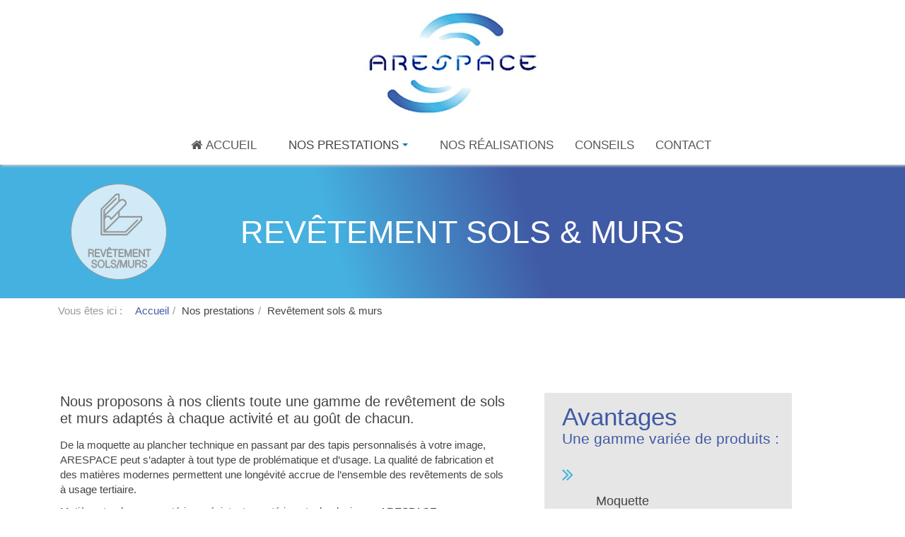

--- FILE ---
content_type: text/html; charset=utf-8
request_url: https://arespace.fr/prestations/revetements
body_size: 11241
content:

<!DOCTYPE html>
<html lang="fr-fr" dir="ltr"
	  class='com_content view-article itemid-1615 j39 mm-hover '>
<head>
<!-- Global site tag (gtag.js) - Google Analytics -->
<script async src="https://www.googletagmanager.com/gtag/js?id=UA-136307607-1"></script>
<script>
  window.dataLayer = window.dataLayer || [];
  function gtag(){dataLayer.push(arguments);}
  gtag('js', new Date());

  gtag('config', 'UA-136307607-1');
</script>
	<base href="https://arespace.fr/prestations/revetements" />
	<meta http-equiv="content-type" content="text/html; charset=utf-8" />
	<meta name="author" content="Nath Math" />
	<meta name="description" content="Revêtement de sol de bureaux et locaux quel que soit l’usage. Moquettes, PVC, stratifié, vinyle planchers techniques, carrelage, Tapis logotés dalles podotactiles. Normes M1, U3P3 et U4P4" />
	<meta name="generator" content="Joomla! - Open Source Content Management" />
	<title>Sol moquette ou vinyl, dalles ou lès, parquet flottant - AMÉNAGEMENT &amp; AGENCEMENT BUREAUX</title>
	<link href="/templates/purity_iii/favicon.ico" rel="shortcut icon" type="image/vnd.microsoft.icon" />
	<link href="/templates/purity_iii/css/bootstrap.css" rel="stylesheet" type="text/css" />
	<link href="/plugins/system/bdthemes_shortcodes/css/shortcode-ultimate.css" rel="stylesheet" type="text/css" />
	<link href="/plugins/system/bdthemes_shortcodes/css/font-awesome.min.css" rel="stylesheet" type="text/css" />
	<link href="/components/com_sppagebuilder/assets/css/font-awesome-5.min.css" rel="stylesheet" type="text/css" />
	<link href="/components/com_sppagebuilder/assets/css/font-awesome-v4-shims.css" rel="stylesheet" type="text/css" />
	<link href="/components/com_sppagebuilder/assets/css/animate.min.css" rel="stylesheet" type="text/css" />
	<link href="/components/com_sppagebuilder/assets/css/sppagebuilder.css" rel="stylesheet" type="text/css" />
	<link href="/plugins/system/bdthemes_shortcodes/shortcodes/icon_list_item/css/icon-list.css" rel="stylesheet" type="text/css" />
	<link href="/plugins/system/bdthemes_shortcodes/shortcodes/fancy_text/css/fancy_text.css" rel="stylesheet" type="text/css" />
	<link href="/plugins/system/bdthemes_shortcodes/css/magnific-popup.css" rel="stylesheet" type="text/css" />
	<link href="/plugins/system/bdthemes_shortcodes/css/cubeportfolio.min.css" rel="stylesheet" type="text/css" />
	<link href="/plugins/system/bdthemes_shortcodes/shortcodes/photo_gallery/css/photo_gallery.css" rel="stylesheet" type="text/css" />
	<link href="/templates/system/css/system.css" rel="stylesheet" type="text/css" />
	<link href="/templates/purity_iii/css/legacy-grid.css" rel="stylesheet" type="text/css" />
	<link href="/plugins/system/t3/base-bs3/fonts/font-awesome/css/font-awesome.min.css" rel="stylesheet" type="text/css" />
	<link href="/templates/purity_iii/css/template.css" rel="stylesheet" type="text/css" />
	<link href="/templates/purity_iii/css/megamenu.css" rel="stylesheet" type="text/css" />
	<link href="/templates/purity_iii/css/off-canvas.css" rel="stylesheet" type="text/css" />
	<link href="/templates/purity_iii/fonts/font-awesome/css/font-awesome.min.css" rel="stylesheet" type="text/css" />
	<link href="/templates/purity_iii/css/layouts/corporate.css" rel="stylesheet" type="text/css" />
	<link href="/components/com_sppagebuilder/assets/css/magnific-popup.css" rel="stylesheet" type="text/css" />
	<style type="text/css">
#suil69725f3d53711 .icon_list_icon .list-img-icon {color:#45b1e0;font-size: 27px;}
#suil69725f3d53711 .icon_list_icon { background:transparent; font-size:27px; max-width:27px; height:27px;border:0 solid #cccccc;padding: 0;-webkit-border-radius:0px; border-radius:0px;-webkit-box-shadow:0 0 0 #444444; box-shadow:0 0 0 #444444;}
#suil69725f3d53711 .icon_description { margin-left: 47px;}
#suil69725f3d53711 .su-il-link { text-decoration: none; color: inherit; }
#suil69725f3d53711 .icon_description h3 {color:#405BA5;font-size: 20px;margin-bottom: 10px;}#suil69725f3d53e8f .icon_list_icon .list-img-icon {color:#45b1e0;font-size: 27px;}
#suil69725f3d53e8f .icon_list_icon { background:transparent; font-size:27px; max-width:27px; height:27px;border:0 solid #cccccc;padding: 0;-webkit-border-radius:0px; border-radius:0px;-webkit-box-shadow:0 0 0 #444444; box-shadow:0 0 0 #444444;}
#suil69725f3d53e8f .icon_description { margin-left: 47px;}
#suil69725f3d53e8f .su-il-link { text-decoration: none; color: inherit; }
#suil69725f3d53e8f .icon_description h3 {color:#405BA5;font-size: 20px;margin-bottom: 10px;}#suil69725f3d56349 .icon_list_icon .list-img-icon {color:#45b1e0;font-size: 28px;}
#suil69725f3d56349 .icon_list_icon { background:transparent; font-size:28px; max-width:28px; height:28px;border:0 solid #cccccc;padding: 0;-webkit-border-radius:0px; border-radius:0px;-webkit-box-shadow:0 0 0 #444444; box-shadow:0 0 0 #444444;}
#suil69725f3d56349 .icon_description { margin-left: 48px;}
#suil69725f3d56349 .su-il-link { text-decoration: none; color: inherit; }
#suil69725f3d56349 .icon_description h3 {color:#444444;font-size: 18px;margin-bottom: 10px;}#suil69725f3d56983 .icon_list_icon .list-img-icon {color:#45b1e0;font-size: 28px;}
#suil69725f3d56983 .icon_list_icon { background:transparent; font-size:28px; max-width:28px; height:28px;border:0 solid #cccccc;padding: 0;-webkit-border-radius:0px; border-radius:0px;-webkit-box-shadow:0 0 0 #444444; box-shadow:0 0 0 #444444;}
#suil69725f3d56983 .icon_description { margin-left: 48px;}
#suil69725f3d56983 .su-il-link { text-decoration: none; color: inherit; }
#suil69725f3d56983 .icon_description h3 {color:#444444;font-size: 18px;margin-bottom: 10px;}#suil69725f3d56fae .icon_list_icon .list-img-icon {color:#45b1e0;font-size: 28px;}
#suil69725f3d56fae .icon_list_icon { background:transparent; font-size:28px; max-width:28px; height:28px;border:0 solid #cccccc;padding: 0;-webkit-border-radius:0px; border-radius:0px;-webkit-box-shadow:0 0 0 #444444; box-shadow:0 0 0 #444444;}
#suil69725f3d56fae .icon_description { margin-left: 48px;}
#suil69725f3d56fae .su-il-link { text-decoration: none; color: inherit; }
#suil69725f3d56fae .icon_description h3 {color:#444444;font-size: 18px;margin-bottom: 10px;}#suil69725f3d575c2 .icon_list_icon .list-img-icon {color:#45b1e0;font-size: 28px;}
#suil69725f3d575c2 .icon_list_icon { background:transparent; font-size:28px; max-width:28px; height:28px;border:0 solid #cccccc;padding: 0;-webkit-border-radius:0px; border-radius:0px;-webkit-box-shadow:0 0 0 #444444; box-shadow:0 0 0 #444444;}
#suil69725f3d575c2 .icon_description { margin-left: 48px;}
#suil69725f3d575c2 .su-il-link { text-decoration: none; color: inherit; }
#suil69725f3d575c2 .icon_description h3 {color:#444444;font-size: 18px;margin-bottom: 10px;}#suil69725f3d57bc3 .icon_list_icon .list-img-icon {color:#45b1e0;font-size: 28px;}
#suil69725f3d57bc3 .icon_list_icon { background:transparent; font-size:28px; max-width:28px; height:28px;border:0 solid #cccccc;padding: 0;-webkit-border-radius:0px; border-radius:0px;-webkit-box-shadow:0 0 0 #444444; box-shadow:0 0 0 #444444;}
#suil69725f3d57bc3 .icon_description { margin-left: 48px;}
#suil69725f3d57bc3 .su-il-link { text-decoration: none; color: inherit; }
#suil69725f3d57bc3 .icon_description h3 {color:#444444;font-size: 18px;margin-bottom: 10px;}#suil69725f3d581d3 .icon_list_icon .list-img-icon {color:#45b1e0;font-size: 28px;}
#suil69725f3d581d3 .icon_list_icon { background:transparent; font-size:28px; max-width:28px; height:28px;border:0 solid #cccccc;padding: 0;-webkit-border-radius:0px; border-radius:0px;-webkit-box-shadow:0 0 0 #444444; box-shadow:0 0 0 #444444;}
#suil69725f3d581d3 .icon_description { margin-left: 48px;}
#suil69725f3d581d3 .su-il-link { text-decoration: none; color: inherit; }
#suil69725f3d581d3 .icon_description h3 {color:#444444;font-size: 18px;margin-bottom: 10px;}.sp-page-builder .page-content #section-id-1548163553339{padding-top:00px;padding-right:0px;padding-bottom:0px;padding-left:0px;margin-top:0px;margin-right:0px;margin-bottom:0px;margin-left:0px;}#column-id-1548163553387{padding-top:0;padding-right:0;padding-bottom:0;padding-left:0;box-shadow:0 0 0 0 #fff;}#column-wrap-id-1548163553387{margin-top:0;margin-right:20px;margin-bottom:0;margin-left:0;}#sppb-addon-wrapper-1558014075930 {margin:0px 0px 0px 0px;}#sppb-addon-1558014075930 {box-shadow:0 0 0 0 #ffffff;}#sppb-addon-1558014075930 .sppb-addon-title {font-size:20px;line-height:24px;letter-spacing:;}@media (min-width:768px) and (max-width:991px) {#sppb-addon-wrapper-1558014075930 {margin-top:0px;margin-right:0px;margin-bottom:20px;margin-left:0px;}}@media (max-width:767px) {#sppb-addon-wrapper-1558014075930 {margin-top:0px;margin-right:0px;margin-bottom:10px;margin-left:0px;}}#sppb-addon-1558014075930 h2.sppb-addon-title {margin:0px 0px 15px 0px; text-transform:none; padding:0px 0px 0px 0px; }#sppb-addon-wrapper-1548163553388 {margin:0px 0px 30px 0px;}#sppb-addon-1548163553388 {box-shadow:0 0 0 0 #ffffff;}@media (min-width:768px) and (max-width:991px) {#sppb-addon-wrapper-1548163553388 {margin-top:0px;margin-right:0px;margin-bottom:20px;margin-left:0px;}}@media (max-width:767px) {#sppb-addon-wrapper-1548163553388 {margin-top:0px;margin-right:0px;margin-bottom:10px;margin-left:0px;}}#sppb-addon-wrapper-1548163553389 {margin:30px 0px 0px 0px;}#sppb-addon-1548163553389 {box-shadow:0 0 0 0 #ffffff;}@media (min-width:768px) and (max-width:991px) {#sppb-addon-wrapper-1548163553389 {margin-top:0px;margin-right:0px;margin-bottom:20px;margin-left:0px;}}@media (max-width:767px) {#sppb-addon-wrapper-1548163553389 {margin-top:0px;margin-right:0px;margin-bottom:10px;margin-left:0px;}}#sppb-addon-wrapper-1548167015328 {margin:15px 0px 0px 0px;}#sppb-addon-1548167015328 {box-shadow:0 0 0 0 #ffffff;}#sppb-addon-1548167015328 .sppb-addon-title {letter-spacing:;}@media (min-width:768px) and (max-width:991px) {#sppb-addon-wrapper-1548167015328 {margin-top:0px;margin-right:0px;margin-bottom:20px;margin-left:0px;}}@media (max-width:767px) {#sppb-addon-wrapper-1548167015328 {margin-top:0px;margin-right:0px;margin-bottom:10px;margin-left:0px;}}#sppb-addon-wrapper-1548167015331 {margin:0px 0px 30px 0px;}#sppb-addon-1548167015331 {box-shadow:0 0 0 0 #ffffff;}#sppb-addon-1548167015331 .sppb-addon-title {letter-spacing:;}@media (min-width:768px) and (max-width:991px) {#sppb-addon-wrapper-1548167015331 {margin-top:0px;margin-right:0px;margin-bottom:20px;margin-left:0px;}}@media (max-width:767px) {#sppb-addon-wrapper-1548167015331 {margin-top:0px;margin-right:0px;margin-bottom:10px;margin-left:0px;}}#column-id-1548163553390{padding-top:0;padding-right:0;padding-bottom:0;padding-left:0;}.sp-page-builder .page-content #section-id-1558014129823{padding-top:15px;padding-right:0px;padding-bottom:10px;padding-left:10px;margin-top:0px;margin-right:0px;margin-bottom:0px;margin-left:0px;background-color:#e6e6e6;}#column-id-1558014129824{box-shadow:0 0 0 0 #fff;}#sppb-addon-wrapper-1548163553392 {margin:0px 0px 0px 0px;}#sppb-addon-1548163553392 {color:#405ba5;box-shadow:0 0 0 0 #ffffff;}#sppb-addon-1548163553392 .sppb-addon-title {letter-spacing:;}@media (min-width:768px) and (max-width:991px) {#sppb-addon-wrapper-1548163553392 {margin-top:0px;margin-right:0px;margin-bottom:20px;margin-left:0px;}}@media (max-width:767px) {#sppb-addon-wrapper-1548163553392 {margin-top:0px;margin-right:0px;margin-bottom:10px;margin-left:0px;}}#sppb-addon-1548163553392 h2.sppb-addon-title {margin:0px 0px 0px 0px; text-transform:none; padding:0px 0px 0px 0px; }#sppb-addon-wrapper-1548163553344 {margin:0px 0px 0px 0px;}#sppb-addon-1548163553344 {color:#405ba5;box-shadow:0 0 0 0 #ffffff;}#sppb-addon-1548163553344 .sppb-addon-title {font-size:21px;letter-spacing:;}@media (min-width:768px) and (max-width:991px) {#sppb-addon-wrapper-1548163553344 {margin-top:0px;margin-right:0px;margin-bottom:20px;margin-left:0px;}}@media (max-width:767px) {#sppb-addon-wrapper-1548163553344 {margin-top:0px;margin-right:0px;margin-bottom:10px;margin-left:0px;}}#sppb-addon-1548163553344 h3.sppb-addon-title {margin:0px 0px 20px 0px; text-transform:none; padding:0px 0px 0px 0px; }#sppb-addon-wrapper-1548163553393 {margin:0px 0px 0px 0px;}#sppb-addon-1548163553393 {box-shadow:0 0 0 0 #ffffff;}#sppb-addon-1548163553393 .sppb-addon-title {letter-spacing:;}@media (min-width:768px) and (max-width:991px) {#sppb-addon-wrapper-1548163553393 {margin-top:0px;margin-right:0px;margin-bottom:20px;margin-left:0px;}}@media (max-width:767px) {#sppb-addon-wrapper-1548163553393 {margin-top:0px;margin-right:0px;margin-bottom:10px;margin-left:0px;}}#sppb-addon-wrapper-1548163553394 {margin:0px 0px 0px 0px;}#sppb-addon-1548163553394 {box-shadow:0 0 0 0 #ffffff;}#sppb-addon-1548163553394 .sppb-addon-title {letter-spacing:;}@media (min-width:768px) and (max-width:991px) {#sppb-addon-wrapper-1548163553394 {margin-top:0px;margin-right:0px;margin-bottom:20px;margin-left:0px;}}@media (max-width:767px) {#sppb-addon-wrapper-1548163553394 {margin-top:0px;margin-right:0px;margin-bottom:10px;margin-left:0px;}}#sppb-addon-wrapper-1548163553395 {margin:0px 0px 0px 0px;}#sppb-addon-1548163553395 {box-shadow:0 0 0 0 #ffffff;}#sppb-addon-1548163553395 .sppb-addon-title {letter-spacing:;}@media (min-width:768px) and (max-width:991px) {#sppb-addon-wrapper-1548163553395 {margin-top:0px;margin-right:0px;margin-bottom:20px;margin-left:0px;}}@media (max-width:767px) {#sppb-addon-wrapper-1548163553395 {margin-top:0px;margin-right:0px;margin-bottom:10px;margin-left:0px;}}#sppb-addon-wrapper-1548163553396 {margin:0px 0px 0px 0px;}#sppb-addon-1548163553396 {box-shadow:0 0 0 0 #ffffff;}#sppb-addon-1548163553396 .sppb-addon-title {letter-spacing:;}@media (min-width:768px) and (max-width:991px) {#sppb-addon-wrapper-1548163553396 {margin-top:0px;margin-right:0px;margin-bottom:20px;margin-left:0px;}}@media (max-width:767px) {#sppb-addon-wrapper-1548163553396 {margin-top:0px;margin-right:0px;margin-bottom:10px;margin-left:0px;}}#sppb-addon-wrapper-1548163553397 {margin:0px 0px 0px 0px;}#sppb-addon-1548163553397 {box-shadow:0 0 0 0 #ffffff;}#sppb-addon-1548163553397 .sppb-addon-title {letter-spacing:;}@media (min-width:768px) and (max-width:991px) {#sppb-addon-wrapper-1548163553397 {margin-top:0px;margin-right:0px;margin-bottom:20px;margin-left:0px;}}@media (max-width:767px) {#sppb-addon-wrapper-1548163553397 {margin-top:0px;margin-right:0px;margin-bottom:10px;margin-left:0px;}}#sppb-addon-wrapper-1548163553398 {margin:0px 0px 0px 0px;}#sppb-addon-1548163553398 {box-shadow:0 0 0 0 #ffffff;padding:0 0 0 0;}#sppb-addon-1548163553398 .sppb-addon-title {letter-spacing:;}@media (min-width:768px) and (max-width:991px) {#sppb-addon-wrapper-1548163553398 {margin-top:0px;margin-right:0px;margin-bottom:20px;margin-left:0px;}}@media (max-width:767px) {#sppb-addon-wrapper-1548163553398 {margin-top:0px;margin-right:0px;margin-bottom:10px;margin-left:0px;}}.sp-page-builder .page-content #section-id-1548164287157{padding-top:00px;padding-right:0px;padding-bottom:0px;padding-left:0px;margin-top:0px;margin-right:0;margin-bottom:0;margin-left:0;}#column-id-1548164287158{box-shadow:0 0 0 0 #fff;}#sppb-addon-wrapper-1548164287159 {margin:0px 0px 30px 0px;}#sppb-addon-1548164287159 {box-shadow:0 0 0 0 #ffffff;}#sppb-addon-1548164287159 .sppb-addon-title {color:#405ba5;letter-spacing:;}@media (min-width:768px) and (max-width:991px) {#sppb-addon-wrapper-1548164287159 {margin-top:0px;margin-right:0px;margin-bottom:20px;margin-left:0px;}}@media (max-width:767px) {#sppb-addon-wrapper-1548164287159 {margin-top:0px;margin-right:0px;margin-bottom:10px;margin-left:0px;}}.sp-page-builder .page-content #section-id-1549640830787{padding-top:00px;padding-right:15px;padding-bottom:0px;padding-left:15px;margin-top:20px;margin-right:0;margin-bottom:0;margin-left:0;}#sppb-addon-wrapper-1549640830791 {margin:0px 0px 0px 0px;}#sppb-addon-1549640830791 {box-shadow:0 0 0 0 #ffffff;}@media (min-width:768px) and (max-width:991px) {#sppb-addon-wrapper-1549640830791 {margin-top:0px;margin-right:0px;margin-bottom:20px;margin-left:0px;}}@media (max-width:767px) {#sppb-addon-wrapper-1549640830791 {margin-top:0px;margin-right:0px;margin-bottom:10px;margin-left:0px;}}#sppb-addon-wrapper-1549640830793 {margin:0px 0px 0px 0px;}#sppb-addon-1549640830793 {box-shadow:0 0 0 0 #ffffff;padding:0 0 5px 0;}@media (min-width:768px) and (max-width:991px) {#sppb-addon-wrapper-1549640830793 {margin-top:0px;margin-right:0px;margin-bottom:20px;margin-left:0px;}}@media (max-width:767px) {#sppb-addon-wrapper-1549640830793 {margin-top:0px;margin-right:0px;margin-bottom:10px;margin-left:0px;}}.sp-page-builder .page-content #section-id-1548166171199{padding-top:0;padding-right:0;padding-bottom:0;padding-left:0;margin-top:50px;margin-right:0;margin-bottom:0;margin-left:0;}#column-id-1548166171247{box-shadow:0 0 0 0 #fff;}#sppb-addon-wrapper-1548166171248 {margin:0px 0px 0px 0px;}#sppb-addon-1548166171248 {box-shadow:0 0 0 0 #ffffff;}@media (min-width:768px) and (max-width:991px) {#sppb-addon-wrapper-1548166171248 {margin-top:0px;margin-right:0px;margin-bottom:20px;margin-left:0px;}}@media (max-width:767px) {#sppb-addon-wrapper-1548166171248 {margin-top:0px;margin-right:0px;margin-bottom:10px;margin-left:0px;}}.sp-page-builder .page-content #section-id-1548432919070{padding-top:0;padding-right:0;padding-bottom:0;padding-left:0;margin-top:30px;margin-right:0px;margin-bottom:0px;margin-left:0px;}#column-id-1548432919112{box-shadow:0 0 0 0 #fff;}#sppb-addon-wrapper-1548432919113 {margin:0px 0px 0px 0px;}#sppb-addon-1548432919113 {box-shadow:0 0 0 0 #ffffff;}@media (min-width:768px) and (max-width:991px) {#sppb-addon-wrapper-1548432919113 {margin-top:0px;margin-right:0px;margin-bottom:20px;margin-left:0px;}}@media (max-width:767px) {#sppb-addon-wrapper-1548432919113 {margin-top:0px;margin-right:0px;margin-bottom:10px;margin-left:0px;}}#sppb-addon-1548432919113 #btn-1548432919113.sppb-btn-custom { background-color:#45b1e0; color:#FFFFFF; padding:10px 10px 10px 10px; font-size:25px;}#sppb-addon-1548432919113 #btn-1548432919113.sppb-btn-custom:hover { background-color:#405ba5; color:#FFFFFF;}#sppb-addon-1548432919113 .sppb-btn i {margin:0px 20px 0px 0px;}
	</style>
	<script src="/media/jui/js/jquery.min.js?d294b652257ad9831c3272839be8a7a4" type="text/javascript"></script>
	<script src="/media/jui/js/jquery-noconflict.js?d294b652257ad9831c3272839be8a7a4" type="text/javascript"></script>
	<script src="/media/jui/js/jquery-migrate.min.js?d294b652257ad9831c3272839be8a7a4" type="text/javascript"></script>
	<script src="/plugins/system/bdthemes_shortcodes/js/shortcode-ultimate.js" type="text/javascript"></script>
	<script src="/components/com_sppagebuilder/assets/js/jquery.parallax.js" type="text/javascript"></script>
	<script src="/components/com_sppagebuilder/assets/js/sppagebuilder.js" type="text/javascript"></script>
	<script src="/plugins/system/bdthemes_shortcodes/shortcodes/fancy_text/js/fancy_text.js" type="text/javascript"></script>
	<script src="/plugins/system/bdthemes_shortcodes/js/magnific-popup.js" type="text/javascript"></script>
	<script src="/plugins/system/bdthemes_shortcodes/js/cubeportfolio.min.js" type="text/javascript"></script>
	<script src="/plugins/system/bdthemes_shortcodes/shortcodes/photo_gallery/js/photo_gallery.js" type="text/javascript"></script>
	<script src="/media/system/js/caption.js?d294b652257ad9831c3272839be8a7a4" type="text/javascript"></script>
	<script src="/plugins/system/t3/base-bs3/bootstrap/js/bootstrap.js?d294b652257ad9831c3272839be8a7a4" type="text/javascript"></script>
	<script src="/plugins/system/t3/base-bs3/js/jquery.tap.min.js" type="text/javascript"></script>
	<script src="/plugins/system/t3/base-bs3/js/off-canvas.js" type="text/javascript"></script>
	<script src="/plugins/system/t3/base-bs3/js/script.js" type="text/javascript"></script>
	<script src="/plugins/system/t3/base-bs3/js/menu.js" type="text/javascript"></script>
	<script src="/templates/purity_iii/js/script.js" type="text/javascript"></script>
	<script src="/plugins/system/t3/base-bs3/js/nav-collapse.js" type="text/javascript"></script>
	<script src="/components/com_sppagebuilder/assets/js/jquery.magnific-popup.min.js" type="text/javascript"></script>
	<script type="text/javascript">
jQuery(window).on('load',  function() {
				new JCaption('img.caption');
			});jQuery(function($){ initTooltips(); $("body").on("subform-row-add", initTooltips); function initTooltips (event, container) { container = container || document;$(container).find(".hasTooltip").tooltip({"html": true,"container": "body"});} });
	</script>

	
<!-- META FOR IOS & HANDHELD -->
	<meta name="viewport" content="width=device-width, initial-scale=1.0, maximum-scale=1.0, user-scalable=no"/>
	<style type="text/stylesheet">
		@-webkit-viewport   { width: device-width; }
		@-moz-viewport      { width: device-width; }
		@-ms-viewport       { width: device-width; }
		@-o-viewport        { width: device-width; }
		@viewport           { width: device-width; }
	</style>
	<script type="text/javascript">
		//<![CDATA[
		if (navigator.userAgent.match(/IEMobile\/10\.0/)) {
			var msViewportStyle = document.createElement("style");
			msViewportStyle.appendChild(
				document.createTextNode("@-ms-viewport{width:auto!important}")
			);
			document.getElementsByTagName("head")[0].appendChild(msViewportStyle);
		}
		//]]>
	</script>
<meta name="HandheldFriendly" content="true"/>
<meta name="apple-mobile-web-app-capable" content="YES"/>
<!-- //META FOR IOS & HANDHELD -->




<!-- Le HTML5 shim and media query for IE8 support -->
<!--[if lt IE 9]>
<script src="//html5shim.googlecode.com/svn/trunk/html5.js"></script>
<script type="text/javascript" src="/plugins/system/t3/base-bs3/js/respond.min.js"></script>
<![endif]-->

<!-- You can add Google Analytics here or use T3 Injection feature -->

<!--[if lt IE 9]>
<link rel="stylesheet" href="/templates/purity_iii/css/ie8.css" type="text/css" />
<![endif]-->
	</head>

<body>

<div class="t3-wrapper corporate"> <!-- Need this wrapper for off-canvas menu. Remove if you don't use of-canvas -->

	
<!-- MAIN NAVIGATION -->
<header id="t3-mainnav" class="wrap navbar navbar-default navbar-fixed-top t3-mainnav">

	<!-- OFF-CANVAS -->
			
<button class="btn btn-default off-canvas-toggle  hidden-lg hidden-md hidden-sm hidden-xs" type="button" data-pos="left" data-nav="#t3-off-canvas" data-effect="off-canvas-effect-4">
  <i class="fa fa-bars"></i>
</button>

<!-- OFF-CANVAS SIDEBAR -->
<div id="t3-off-canvas" class="t3-off-canvas  hidden-lg hidden-md hidden-sm hidden-xs">

  <div class="t3-off-canvas-header">
    <h2 class="t3-off-canvas-header-title">Sidebar</h2>
    <button type="button" class="close" data-dismiss="modal" aria-hidden="true">&times;</button>
  </div>

  <div class="t3-off-canvas-body">
    <div class="t3-module module " id="Mod335"><div class="module-inner"><div class="module-ct"><ul class="nav nav-pills nav-stacked menu">
<li class="item-1613 default"><a href="/" class="">Accueil</a></li><li class="item-435 active deeper dropdown parent"><span class="nav-header presta">Nos prestations</span>
<ul class="dropdown-menu"><li class="item-1614"><a href="/prestations/cloison" class="">Cloison</a></li><li class="item-1619"><a href="/prestations/faux-plafond" class="">Faux-plafond</a></li><li class="item-1615 current active"><a href="/prestations/revetements" class="">Revêtement sols &amp; murs</a></li><li class="item-1620"><a href="/prestations/isolation" class="">Isolation</a></li><li class="item-1616"><a href="/prestations/peinture" class="">Peinture</a></li><li class="item-1617"><a href="/prestations/protections-solaires" class="">Protection solaire</a></li></ul></li><li class="item-546"><a href="/nos-realisations" class="">Nos réalisations</a></li><li class="item-545"><a href="/conseils" class="">Conseils</a></li><li class="item-571"><a href="/contact" class="">Contact</a></li></ul>
</div></div></div>
  </div>

</div>
<!-- //OFF-CANVAS SIDEBAR -->

		<!-- //OFF-CANVAS -->

	<div class="container">

		<!-- NAVBAR HEADER -->
		<div class="navbar-header">

			<!-- LOGO -->
			<div class="logo logo-image">
				<div class="logo-image logo-control">
					<a href="/" title="Arespace">
													<img class="logo-img" src="/images/home/logo-arespace.jpg" alt="Arespace" />
						
													<img class="logo-img-sm" src="/images/home/logo-arespace-petit.png" alt="Arespace" />
												
						<span>Arespace</span>
					</a>
				</div>
			</div>
			<!-- //LOGO -->

											<button type="button" class="navbar-toggle" data-toggle="collapse" data-target=".t3-navbar-collapse">
					<i class="fa fa-bars"></i>
				</button>
			
	    
		</div>
		<!-- //NAVBAR HEADER -->

		<!-- NAVBAR MAIN -->
				<nav class="t3-navbar-collapse navbar-collapse collapse"></nav>
		
		<nav class="t3-navbar navbar-collapse collapse">
			<div  class="t3-megamenu animate slide"  data-duration="200" data-responsive="true">
<ul itemscope itemtype="http://www.schema.org/SiteNavigationElement" class="nav navbar-nav level0">
<li itemprop='name'  data-id="1613" data-level="1" data-xicon="fa fa-home">
<a itemprop='url' class=""  href="/"   data-target="#"><span class="fa fa-home"></span>Accueil </a>

</li>
<li itemprop='name' class="active dropdown mega mega-align-center" data-id="435" data-level="1" data-alignsub="center">
<span class="presta dropdown-toggle separator"   data-target="#" data-toggle="dropdown"> Nos prestations<em class="caret"></em></span>

<div class="nav-child dropdown-menu mega-dropdown-menu"  style="width: 620px"  data-width="620"><div class="mega-dropdown-inner">
<div class="row">
<div class="col-xs-1 mega-col-module" data-width="1" data-position="342"><div class="mega-inner">
<div class="t3-module module " id="Mod342"><div class="module-inner"><div class="module-ct"><div class="mod-sppagebuilder  sp-page-builder" data-module_id="342">
	<div class="page-content">
		<div id="section-id-1548151628710" class="sppb-section sppb-section-content-center" ><div class="sppb-container-inner"><div class="sppb-row sppb-no-gutter sppb-align-center"><div class="sppb-col-md-12" id="column-wrap-id-1548151628709"><div id="column-id-1548151628709" class="sppb-column" ><div class="sppb-column-addons"><div id="sppb-addon-wrapper-1548151628713" class="sppb-addon-wrapper"><div id="sppb-addon-1548151628713" class="clearfix "     ><div class="sppb-addon sppb-addon-single-image sppb-text-center "><div class="sppb-addon-content"><div class="sppb-addon-single-image-container"><img class="sppb-img-responsive" src="/images/home/pictos/cloisons.jpg"  alt="Cloisons" title=""   loading="lazy"></div></div></div><style type="text/css">#sppb-addon-wrapper-1548151628713 {
margin:0px 0px 0 0px;}
#sppb-addon-1548151628713 {
	box-shadow: 0 0 0 0 #ffffff;
}
#sppb-addon-1548151628713 {
}
#sppb-addon-1548151628713.sppb-element-loaded {
}
@media (min-width: 768px) and (max-width: 991px) {#sppb-addon-1548151628713 {}#sppb-addon-wrapper-1548151628713 {margin-top: 0px;margin-right: 0px;margin-bottom: 20px;margin-left: 0px;}}@media (max-width: 767px) {#sppb-addon-1548151628713 {}#sppb-addon-wrapper-1548151628713 {margin-top: 0px;margin-right: 0px;margin-bottom: 10px;margin-left: 0px;}}</style><style type="text/css">#sppb-addon-1548151628713 img{}@media (min-width: 768px) and (max-width: 991px) {#sppb-addon-1548151628713 img{}}@media (max-width: 767px) {#sppb-addon-1548151628713 img{}}</style></div></div></div></div></div></div></div></div><style type="text/css">.sp-page-builder .page-content #section-id-1543246527613{padding-top:0;padding-right:0px;padding-bottom:0;padding-left:0px;margin-top:0px;margin-right:0px;margin-bottom:0px;margin-left:0px;}#column-id-1543246527612{box-shadow:0 0 0 0 #fff;}.sp-page-builder .page-content #section-id-1548776280793{margin-top:0px;margin-right:0px;margin-bottom:0px;margin-left:0px;}#column-id-1548776280791{box-shadow:0 0 0 0 #fff;}#column-id-1548776280792{box-shadow:0 0 0 0 #fff;}.sp-page-builder .page-content #section-id-1548776123755{padding-top:0;padding-right:0px;padding-bottom:0;padding-left:0px;margin-top:0px;margin-right:0px;margin-bottom:0px;margin-left:0px;}.sp-page-builder .page-content #section-id-1548937431420{padding-top:0px;padding-right:0px;padding-bottom:0px;padding-left:0px;margin-top:0px;margin-right:0px;margin-bottom:0px;margin-left:0px;}@media (max-width:767px) { .sp-page-builder .page-content #section-id-1548937431420{padding-top:0;padding-right:0;padding-bottom:0;padding-left:0;margin-top:0;margin-right:0;margin-bottom:0;margin-left:0;} }#column-id-1548937431421{box-shadow:0 0 0 0 #fff;}.sp-page-builder .page-content #section-id-1548937431425{margin-top:0px;margin-right:0px;margin-bottom:0px;margin-left:0px;}#column-id-1548937431426{box-shadow:0 0 0 0 #fff;}.sp-page-builder .page-content #section-id-1543246527613{padding-top:0;padding-right:0px;padding-bottom:0;padding-left:0px;margin-top:0px;margin-right:0px;margin-bottom:0px;margin-left:0px;}#column-id-1543246527612{box-shadow:0 0 0 0 #fff;}.sp-page-builder .page-content #section-id-1548939344507{padding-top:0;padding-right:0px;padding-bottom:0;padding-left:0px;margin-top:0px;margin-right:0px;margin-bottom:0px;margin-left:0px;}#column-id-1548939344508{box-shadow:0 0 0 0 #fff;}.sp-page-builder .page-content #section-id-1548079192270{padding-top:45px;padding-right:10px;padding-bottom:25px;padding-left:10px;margin-top:0px;margin-right:0px;margin-bottom:0px;margin-left:0px;background-image:linear-gradient(74deg, #45b1e0 37%, #405ba5 58%);}#column-id-1548079192314{padding-top:0;padding-right:0;padding-bottom:0;padding-left:0;box-shadow:0 0 0 0 #fff;}#column-wrap-id-1548079192314{margin-top:0;margin-right:0;margin-bottom:0;margin-left:0;}.sp-page-builder .page-content #section-id-1548151628710{padding-top:0;padding-right:0;padding-bottom:0;padding-left:0;margin-top:0;margin-right:0;margin-bottom:0;margin-left:0;}#column-id-1548151628709{box-shadow:0 0 0 0 #fff;}</style>	</div>
</div>
</div></div></div>
</div></div>
<div class="col-xs-5 mega-col-nav" data-width="5"><div class="mega-inner">
<ul itemscope itemtype="http://www.schema.org/SiteNavigationElement" class="mega-nav level1">
<li itemprop='name'  data-id="1614" data-level="2">
<a itemprop='url' class=""  href="/prestations/cloison"   data-target="#">Cloison </a>

</li>
</ul>
</div></div>
<div class="col-xs-1 mega-col-module" data-width="1" data-position="345"><div class="mega-inner">
<div class="t3-module module " id="Mod345"><div class="module-inner"><div class="module-ct"><div class="mod-sppagebuilder  sp-page-builder" data-module_id="345">
	<div class="page-content">
		<div id="section-id-1548151628710" class="sppb-section sppb-section-content-center" ><div class="sppb-container-inner"><div class="sppb-row sppb-no-gutter sppb-align-center"><div class="sppb-col-md-12" id="column-wrap-id-1548151628709"><div id="column-id-1548151628709" class="sppb-column" ><div class="sppb-column-addons"><div id="sppb-addon-wrapper-1548151628713" class="sppb-addon-wrapper"><div id="sppb-addon-1548151628713" class="clearfix "     ><div class="sppb-addon sppb-addon-single-image sppb-text-center "><div class="sppb-addon-content"><div class="sppb-addon-single-image-container"><img class="sppb-img-responsive" src="/images/home/pictos/faux-plafond.jpg"  alt="Faux-plafonds" title=""   loading="lazy"></div></div></div><style type="text/css">#sppb-addon-wrapper-1548151628713 {
margin:0px 0px 0 0px;}
#sppb-addon-1548151628713 {
	box-shadow: 0 0 0 0 #ffffff;
}
#sppb-addon-1548151628713 {
}
#sppb-addon-1548151628713.sppb-element-loaded {
}
@media (min-width: 768px) and (max-width: 991px) {#sppb-addon-1548151628713 {}#sppb-addon-wrapper-1548151628713 {margin-top: 0px;margin-right: 0px;margin-bottom: 20px;margin-left: 0px;}}@media (max-width: 767px) {#sppb-addon-1548151628713 {}#sppb-addon-wrapper-1548151628713 {margin-top: 0px;margin-right: 0px;margin-bottom: 10px;margin-left: 0px;}}</style><style type="text/css">#sppb-addon-1548151628713 img{}@media (min-width: 768px) and (max-width: 991px) {#sppb-addon-1548151628713 img{}}@media (max-width: 767px) {#sppb-addon-1548151628713 img{}}</style></div></div></div></div></div></div></div></div><style type="text/css">.sp-page-builder .page-content #section-id-1543246527613{padding-top:0;padding-right:0px;padding-bottom:0;padding-left:0px;margin-top:0px;margin-right:0px;margin-bottom:0px;margin-left:0px;}#column-id-1543246527612{box-shadow:0 0 0 0 #fff;}.sp-page-builder .page-content #section-id-1548776280793{margin-top:0px;margin-right:0px;margin-bottom:0px;margin-left:0px;}#column-id-1548776280791{box-shadow:0 0 0 0 #fff;}#column-id-1548776280792{box-shadow:0 0 0 0 #fff;}.sp-page-builder .page-content #section-id-1548776123755{padding-top:0;padding-right:0px;padding-bottom:0;padding-left:0px;margin-top:0px;margin-right:0px;margin-bottom:0px;margin-left:0px;}.sp-page-builder .page-content #section-id-1548937431420{padding-top:0px;padding-right:0px;padding-bottom:0px;padding-left:0px;margin-top:0px;margin-right:0px;margin-bottom:0px;margin-left:0px;}@media (max-width:767px) { .sp-page-builder .page-content #section-id-1548937431420{padding-top:0;padding-right:0;padding-bottom:0;padding-left:0;margin-top:0;margin-right:0;margin-bottom:0;margin-left:0;} }#column-id-1548937431421{box-shadow:0 0 0 0 #fff;}.sp-page-builder .page-content #section-id-1548937431425{margin-top:0px;margin-right:0px;margin-bottom:0px;margin-left:0px;}#column-id-1548937431426{box-shadow:0 0 0 0 #fff;}.sp-page-builder .page-content #section-id-1543246527613{padding-top:0;padding-right:0px;padding-bottom:0;padding-left:0px;margin-top:0px;margin-right:0px;margin-bottom:0px;margin-left:0px;}#column-id-1543246527612{box-shadow:0 0 0 0 #fff;}.sp-page-builder .page-content #section-id-1548939344507{padding-top:0;padding-right:0px;padding-bottom:0;padding-left:0px;margin-top:0px;margin-right:0px;margin-bottom:0px;margin-left:0px;}#column-id-1548939344508{box-shadow:0 0 0 0 #fff;}.sp-page-builder .page-content #section-id-1548079192270{padding-top:45px;padding-right:10px;padding-bottom:25px;padding-left:10px;margin-top:0px;margin-right:0px;margin-bottom:0px;margin-left:0px;background-image:linear-gradient(74deg, #45b1e0 37%, #405ba5 58%);}#column-id-1548079192314{padding-top:0;padding-right:0;padding-bottom:0;padding-left:0;box-shadow:0 0 0 0 #fff;}#column-wrap-id-1548079192314{margin-top:0;margin-right:0;margin-bottom:0;margin-left:0;}.sp-page-builder .page-content #section-id-1548151628710{padding-top:0;padding-right:0;padding-bottom:0;padding-left:0;margin-top:0;margin-right:0;margin-bottom:0;margin-left:0;}#column-id-1548151628709{box-shadow:0 0 0 0 #fff;}.sp-page-builder .page-content #section-id-1548151628710{padding-top:0;padding-right:0;padding-bottom:0;padding-left:0;margin-top:0;margin-right:0;margin-bottom:0;margin-left:0;}#column-id-1548151628709{box-shadow:0 0 0 0 #fff;}</style>	</div>
</div>
</div></div></div>
</div></div>
<div class="col-xs-5 mega-col-nav" data-width="5"><div class="mega-inner">
<ul itemscope itemtype="http://www.schema.org/SiteNavigationElement" class="mega-nav level1">
<li itemprop='name'  data-id="1619" data-level="2">
<a itemprop='url' class=""  href="/prestations/faux-plafond"   data-target="#">Faux-plafond </a>

</li>
</ul>
</div></div>
</div>
<div class="row">
<div class="col-xs-1 mega-col-module" data-width="1" data-position="343"><div class="mega-inner">
<div class="t3-module module " id="Mod343"><div class="module-inner"><div class="module-ct"><div class="mod-sppagebuilder  sp-page-builder" data-module_id="343">
	<div class="page-content">
		<div id="section-id-1548151628710" class="sppb-section sppb-section-content-center" ><div class="sppb-container-inner"><div class="sppb-row sppb-no-gutter sppb-align-center"><div class="sppb-col-md-12" id="column-wrap-id-1548151628709"><div id="column-id-1548151628709" class="sppb-column" ><div class="sppb-column-addons"><div id="sppb-addon-wrapper-1548151628713" class="sppb-addon-wrapper"><div id="sppb-addon-1548151628713" class="clearfix "     ><div class="sppb-addon sppb-addon-single-image sppb-text-center "><div class="sppb-addon-content"><div class="sppb-addon-single-image-container"><img class="sppb-img-responsive" src="/images/home/pictos/revetements.jpg"  alt="Revêtements sols et murs" title=""   loading="lazy"></div></div></div><style type="text/css">#sppb-addon-wrapper-1548151628713 {
margin:0px 0px 0 0px;}
#sppb-addon-1548151628713 {
	box-shadow: 0 0 0 0 #ffffff;
}
#sppb-addon-1548151628713 {
}
#sppb-addon-1548151628713.sppb-element-loaded {
}
@media (min-width: 768px) and (max-width: 991px) {#sppb-addon-1548151628713 {}#sppb-addon-wrapper-1548151628713 {margin-top: 0px;margin-right: 0px;margin-bottom: 20px;margin-left: 0px;}}@media (max-width: 767px) {#sppb-addon-1548151628713 {}#sppb-addon-wrapper-1548151628713 {margin-top: 0px;margin-right: 0px;margin-bottom: 10px;margin-left: 0px;}}</style><style type="text/css">#sppb-addon-1548151628713 img{}@media (min-width: 768px) and (max-width: 991px) {#sppb-addon-1548151628713 img{}}@media (max-width: 767px) {#sppb-addon-1548151628713 img{}}</style></div></div></div></div></div></div></div></div><style type="text/css">.sp-page-builder .page-content #section-id-1543246527613{padding-top:0;padding-right:0px;padding-bottom:0;padding-left:0px;margin-top:0px;margin-right:0px;margin-bottom:0px;margin-left:0px;}#column-id-1543246527612{box-shadow:0 0 0 0 #fff;}.sp-page-builder .page-content #section-id-1548776280793{margin-top:0px;margin-right:0px;margin-bottom:0px;margin-left:0px;}#column-id-1548776280791{box-shadow:0 0 0 0 #fff;}#column-id-1548776280792{box-shadow:0 0 0 0 #fff;}.sp-page-builder .page-content #section-id-1548776123755{padding-top:0;padding-right:0px;padding-bottom:0;padding-left:0px;margin-top:0px;margin-right:0px;margin-bottom:0px;margin-left:0px;}.sp-page-builder .page-content #section-id-1548937431420{padding-top:0px;padding-right:0px;padding-bottom:0px;padding-left:0px;margin-top:0px;margin-right:0px;margin-bottom:0px;margin-left:0px;}@media (max-width:767px) { .sp-page-builder .page-content #section-id-1548937431420{padding-top:0;padding-right:0;padding-bottom:0;padding-left:0;margin-top:0;margin-right:0;margin-bottom:0;margin-left:0;} }#column-id-1548937431421{box-shadow:0 0 0 0 #fff;}.sp-page-builder .page-content #section-id-1548937431425{margin-top:0px;margin-right:0px;margin-bottom:0px;margin-left:0px;}#column-id-1548937431426{box-shadow:0 0 0 0 #fff;}.sp-page-builder .page-content #section-id-1543246527613{padding-top:0;padding-right:0px;padding-bottom:0;padding-left:0px;margin-top:0px;margin-right:0px;margin-bottom:0px;margin-left:0px;}#column-id-1543246527612{box-shadow:0 0 0 0 #fff;}.sp-page-builder .page-content #section-id-1548939344507{padding-top:0;padding-right:0px;padding-bottom:0;padding-left:0px;margin-top:0px;margin-right:0px;margin-bottom:0px;margin-left:0px;}#column-id-1548939344508{box-shadow:0 0 0 0 #fff;}.sp-page-builder .page-content #section-id-1548079192270{padding-top:45px;padding-right:10px;padding-bottom:25px;padding-left:10px;margin-top:0px;margin-right:0px;margin-bottom:0px;margin-left:0px;background-image:linear-gradient(74deg, #45b1e0 37%, #405ba5 58%);}#column-id-1548079192314{padding-top:0;padding-right:0;padding-bottom:0;padding-left:0;box-shadow:0 0 0 0 #fff;}#column-wrap-id-1548079192314{margin-top:0;margin-right:0;margin-bottom:0;margin-left:0;}.sp-page-builder .page-content #section-id-1548151628710{padding-top:0;padding-right:0;padding-bottom:0;padding-left:0;margin-top:0;margin-right:0;margin-bottom:0;margin-left:0;}#column-id-1548151628709{box-shadow:0 0 0 0 #fff;}.sp-page-builder .page-content #section-id-1548151628710{padding-top:0;padding-right:0;padding-bottom:0;padding-left:0;margin-top:0;margin-right:0;margin-bottom:0;margin-left:0;}#column-id-1548151628709{box-shadow:0 0 0 0 #fff;}.sp-page-builder .page-content #section-id-1548151628710{padding-top:0;padding-right:0;padding-bottom:0;padding-left:0;margin-top:0;margin-right:0;margin-bottom:0;margin-left:0;}#column-id-1548151628709{box-shadow:0 0 0 0 #fff;}</style>	</div>
</div>
</div></div></div>
</div></div>
<div class="col-xs-5 mega-col-nav" data-width="5"><div class="mega-inner">
<ul itemscope itemtype="http://www.schema.org/SiteNavigationElement" class="mega-nav level1">
<li itemprop='name' class="current active" data-id="1615" data-level="2">
<a itemprop='url' class=""  href="/prestations/revetements"   data-target="#">Revêtement sols &amp; murs </a>

</li>
</ul>
</div></div>
<div class="col-xs-1 mega-col-module" data-width="1" data-position="346"><div class="mega-inner">
<div class="t3-module module " id="Mod346"><div class="module-inner"><div class="module-ct"><div class="mod-sppagebuilder  sp-page-builder" data-module_id="346">
	<div class="page-content">
		<div id="section-id-1548151628710" class="sppb-section sppb-section-content-center" ><div class="sppb-container-inner"><div class="sppb-row sppb-no-gutter sppb-align-center"><div class="sppb-col-md-12" id="column-wrap-id-1548151628709"><div id="column-id-1548151628709" class="sppb-column" ><div class="sppb-column-addons"><div id="sppb-addon-wrapper-1548151628713" class="sppb-addon-wrapper"><div id="sppb-addon-1548151628713" class="clearfix "     ><div class="sppb-addon sppb-addon-single-image sppb-text-center "><div class="sppb-addon-content"><div class="sppb-addon-single-image-container"><img class="sppb-img-responsive" src="/images/home/pictos/isolation.jpg"  alt="Isolation" title=""   loading="lazy"></div></div></div><style type="text/css">#sppb-addon-wrapper-1548151628713 {
margin:0px 0px 0 0px;}
#sppb-addon-1548151628713 {
	box-shadow: 0 0 0 0 #ffffff;
}
#sppb-addon-1548151628713 {
}
#sppb-addon-1548151628713.sppb-element-loaded {
}
@media (min-width: 768px) and (max-width: 991px) {#sppb-addon-1548151628713 {}#sppb-addon-wrapper-1548151628713 {margin-top: 0px;margin-right: 0px;margin-bottom: 20px;margin-left: 0px;}}@media (max-width: 767px) {#sppb-addon-1548151628713 {}#sppb-addon-wrapper-1548151628713 {margin-top: 0px;margin-right: 0px;margin-bottom: 10px;margin-left: 0px;}}</style><style type="text/css">#sppb-addon-1548151628713 img{}@media (min-width: 768px) and (max-width: 991px) {#sppb-addon-1548151628713 img{}}@media (max-width: 767px) {#sppb-addon-1548151628713 img{}}</style></div></div></div></div></div></div></div></div><style type="text/css">.sp-page-builder .page-content #section-id-1543246527613{padding-top:0;padding-right:0px;padding-bottom:0;padding-left:0px;margin-top:0px;margin-right:0px;margin-bottom:0px;margin-left:0px;}#column-id-1543246527612{box-shadow:0 0 0 0 #fff;}.sp-page-builder .page-content #section-id-1548776280793{margin-top:0px;margin-right:0px;margin-bottom:0px;margin-left:0px;}#column-id-1548776280791{box-shadow:0 0 0 0 #fff;}#column-id-1548776280792{box-shadow:0 0 0 0 #fff;}.sp-page-builder .page-content #section-id-1548776123755{padding-top:0;padding-right:0px;padding-bottom:0;padding-left:0px;margin-top:0px;margin-right:0px;margin-bottom:0px;margin-left:0px;}.sp-page-builder .page-content #section-id-1548937431420{padding-top:0px;padding-right:0px;padding-bottom:0px;padding-left:0px;margin-top:0px;margin-right:0px;margin-bottom:0px;margin-left:0px;}@media (max-width:767px) { .sp-page-builder .page-content #section-id-1548937431420{padding-top:0;padding-right:0;padding-bottom:0;padding-left:0;margin-top:0;margin-right:0;margin-bottom:0;margin-left:0;} }#column-id-1548937431421{box-shadow:0 0 0 0 #fff;}.sp-page-builder .page-content #section-id-1548937431425{margin-top:0px;margin-right:0px;margin-bottom:0px;margin-left:0px;}#column-id-1548937431426{box-shadow:0 0 0 0 #fff;}.sp-page-builder .page-content #section-id-1543246527613{padding-top:0;padding-right:0px;padding-bottom:0;padding-left:0px;margin-top:0px;margin-right:0px;margin-bottom:0px;margin-left:0px;}#column-id-1543246527612{box-shadow:0 0 0 0 #fff;}.sp-page-builder .page-content #section-id-1548939344507{padding-top:0;padding-right:0px;padding-bottom:0;padding-left:0px;margin-top:0px;margin-right:0px;margin-bottom:0px;margin-left:0px;}#column-id-1548939344508{box-shadow:0 0 0 0 #fff;}.sp-page-builder .page-content #section-id-1548079192270{padding-top:45px;padding-right:10px;padding-bottom:25px;padding-left:10px;margin-top:0px;margin-right:0px;margin-bottom:0px;margin-left:0px;background-image:linear-gradient(74deg, #45b1e0 37%, #405ba5 58%);}#column-id-1548079192314{padding-top:0;padding-right:0;padding-bottom:0;padding-left:0;box-shadow:0 0 0 0 #fff;}#column-wrap-id-1548079192314{margin-top:0;margin-right:0;margin-bottom:0;margin-left:0;}.sp-page-builder .page-content #section-id-1548151628710{padding-top:0;padding-right:0;padding-bottom:0;padding-left:0;margin-top:0;margin-right:0;margin-bottom:0;margin-left:0;}#column-id-1548151628709{box-shadow:0 0 0 0 #fff;}.sp-page-builder .page-content #section-id-1548151628710{padding-top:0;padding-right:0;padding-bottom:0;padding-left:0;margin-top:0;margin-right:0;margin-bottom:0;margin-left:0;}#column-id-1548151628709{box-shadow:0 0 0 0 #fff;}.sp-page-builder .page-content #section-id-1548151628710{padding-top:0;padding-right:0;padding-bottom:0;padding-left:0;margin-top:0;margin-right:0;margin-bottom:0;margin-left:0;}#column-id-1548151628709{box-shadow:0 0 0 0 #fff;}.sp-page-builder .page-content #section-id-1548151628710{padding-top:0;padding-right:0;padding-bottom:0;padding-left:0;margin-top:0;margin-right:0;margin-bottom:0;margin-left:0;}#column-id-1548151628709{box-shadow:0 0 0 0 #fff;}</style>	</div>
</div>
</div></div></div>
</div></div>
<div class="col-xs-5 mega-col-nav" data-width="5"><div class="mega-inner">
<ul itemscope itemtype="http://www.schema.org/SiteNavigationElement" class="mega-nav level1">
<li itemprop='name'  data-id="1620" data-level="2">
<a itemprop='url' class=""  href="/prestations/isolation"   data-target="#">Isolation </a>

</li>
</ul>
</div></div>
</div>
<div class="row">
<div class="col-xs-1 mega-col-module" data-width="1" data-position="344"><div class="mega-inner">
<div class="t3-module module " id="Mod344"><div class="module-inner"><div class="module-ct"><div class="mod-sppagebuilder  sp-page-builder" data-module_id="344">
	<div class="page-content">
		<div id="section-id-1548151628710" class="sppb-section sppb-section-content-center" ><div class="sppb-container-inner"><div class="sppb-row sppb-no-gutter sppb-align-center"><div class="sppb-col-md-12" id="column-wrap-id-1548151628709"><div id="column-id-1548151628709" class="sppb-column" ><div class="sppb-column-addons"><div id="sppb-addon-wrapper-1548151628713" class="sppb-addon-wrapper"><div id="sppb-addon-1548151628713" class="clearfix "     ><div class="sppb-addon sppb-addon-single-image sppb-text-center "><div class="sppb-addon-content"><div class="sppb-addon-single-image-container"><img class="sppb-img-responsive" src="/images/home/pictos/peinture.jpg"  alt="Peinture" title=""   loading="lazy"></div></div></div><style type="text/css">#sppb-addon-wrapper-1548151628713 {
margin:0px 0px 0 0px;}
#sppb-addon-1548151628713 {
	box-shadow: 0 0 0 0 #ffffff;
}
#sppb-addon-1548151628713 {
}
#sppb-addon-1548151628713.sppb-element-loaded {
}
@media (min-width: 768px) and (max-width: 991px) {#sppb-addon-1548151628713 {}#sppb-addon-wrapper-1548151628713 {margin-top: 0px;margin-right: 0px;margin-bottom: 20px;margin-left: 0px;}}@media (max-width: 767px) {#sppb-addon-1548151628713 {}#sppb-addon-wrapper-1548151628713 {margin-top: 0px;margin-right: 0px;margin-bottom: 10px;margin-left: 0px;}}</style><style type="text/css">#sppb-addon-1548151628713 img{}@media (min-width: 768px) and (max-width: 991px) {#sppb-addon-1548151628713 img{}}@media (max-width: 767px) {#sppb-addon-1548151628713 img{}}</style></div></div></div></div></div></div></div></div><style type="text/css">.sp-page-builder .page-content #section-id-1543246527613{padding-top:0;padding-right:0px;padding-bottom:0;padding-left:0px;margin-top:0px;margin-right:0px;margin-bottom:0px;margin-left:0px;}#column-id-1543246527612{box-shadow:0 0 0 0 #fff;}.sp-page-builder .page-content #section-id-1548776280793{margin-top:0px;margin-right:0px;margin-bottom:0px;margin-left:0px;}#column-id-1548776280791{box-shadow:0 0 0 0 #fff;}#column-id-1548776280792{box-shadow:0 0 0 0 #fff;}.sp-page-builder .page-content #section-id-1548776123755{padding-top:0;padding-right:0px;padding-bottom:0;padding-left:0px;margin-top:0px;margin-right:0px;margin-bottom:0px;margin-left:0px;}.sp-page-builder .page-content #section-id-1548937431420{padding-top:0px;padding-right:0px;padding-bottom:0px;padding-left:0px;margin-top:0px;margin-right:0px;margin-bottom:0px;margin-left:0px;}@media (max-width:767px) { .sp-page-builder .page-content #section-id-1548937431420{padding-top:0;padding-right:0;padding-bottom:0;padding-left:0;margin-top:0;margin-right:0;margin-bottom:0;margin-left:0;} }#column-id-1548937431421{box-shadow:0 0 0 0 #fff;}.sp-page-builder .page-content #section-id-1548937431425{margin-top:0px;margin-right:0px;margin-bottom:0px;margin-left:0px;}#column-id-1548937431426{box-shadow:0 0 0 0 #fff;}.sp-page-builder .page-content #section-id-1543246527613{padding-top:0;padding-right:0px;padding-bottom:0;padding-left:0px;margin-top:0px;margin-right:0px;margin-bottom:0px;margin-left:0px;}#column-id-1543246527612{box-shadow:0 0 0 0 #fff;}.sp-page-builder .page-content #section-id-1548939344507{padding-top:0;padding-right:0px;padding-bottom:0;padding-left:0px;margin-top:0px;margin-right:0px;margin-bottom:0px;margin-left:0px;}#column-id-1548939344508{box-shadow:0 0 0 0 #fff;}.sp-page-builder .page-content #section-id-1548079192270{padding-top:45px;padding-right:10px;padding-bottom:25px;padding-left:10px;margin-top:0px;margin-right:0px;margin-bottom:0px;margin-left:0px;background-image:linear-gradient(74deg, #45b1e0 37%, #405ba5 58%);}#column-id-1548079192314{padding-top:0;padding-right:0;padding-bottom:0;padding-left:0;box-shadow:0 0 0 0 #fff;}#column-wrap-id-1548079192314{margin-top:0;margin-right:0;margin-bottom:0;margin-left:0;}.sp-page-builder .page-content #section-id-1548151628710{padding-top:0;padding-right:0;padding-bottom:0;padding-left:0;margin-top:0;margin-right:0;margin-bottom:0;margin-left:0;}#column-id-1548151628709{box-shadow:0 0 0 0 #fff;}.sp-page-builder .page-content #section-id-1548151628710{padding-top:0;padding-right:0;padding-bottom:0;padding-left:0;margin-top:0;margin-right:0;margin-bottom:0;margin-left:0;}#column-id-1548151628709{box-shadow:0 0 0 0 #fff;}.sp-page-builder .page-content #section-id-1548151628710{padding-top:0;padding-right:0;padding-bottom:0;padding-left:0;margin-top:0;margin-right:0;margin-bottom:0;margin-left:0;}#column-id-1548151628709{box-shadow:0 0 0 0 #fff;}.sp-page-builder .page-content #section-id-1548151628710{padding-top:0;padding-right:0;padding-bottom:0;padding-left:0;margin-top:0;margin-right:0;margin-bottom:0;margin-left:0;}#column-id-1548151628709{box-shadow:0 0 0 0 #fff;}.sp-page-builder .page-content #section-id-1548151628710{padding-top:0;padding-right:0;padding-bottom:0;padding-left:0;margin-top:0;margin-right:0;margin-bottom:0;margin-left:0;}#column-id-1548151628709{box-shadow:0 0 0 0 #fff;}</style>	</div>
</div>
</div></div></div>
</div></div>
<div class="col-xs-5 mega-col-nav" data-width="5"><div class="mega-inner">
<ul itemscope itemtype="http://www.schema.org/SiteNavigationElement" class="mega-nav level1">
<li itemprop='name'  data-id="1616" data-level="2">
<a itemprop='url' class=""  href="/prestations/peinture"   data-target="#">Peinture </a>

</li>
</ul>
</div></div>
<div class="col-xs-1 mega-col-module" data-width="1" data-position="347"><div class="mega-inner">
<div class="t3-module module " id="Mod347"><div class="module-inner"><div class="module-ct"><div class="mod-sppagebuilder  sp-page-builder" data-module_id="347">
	<div class="page-content">
		<div id="section-id-1548151628710" class="sppb-section sppb-section-content-center" ><div class="sppb-container-inner"><div class="sppb-row sppb-no-gutter sppb-align-center"><div class="sppb-col-md-12" id="column-wrap-id-1548151628709"><div id="column-id-1548151628709" class="sppb-column" ><div class="sppb-column-addons"><div id="sppb-addon-wrapper-1548151628713" class="sppb-addon-wrapper"><div id="sppb-addon-1548151628713" class="clearfix "     ><div class="sppb-addon sppb-addon-single-image sppb-text-center "><div class="sppb-addon-content"><div class="sppb-addon-single-image-container"><img class="sppb-img-responsive" src="/images/home/pictos/protection.jpg"  alt="Protection" title=""   loading="lazy"></div></div></div><style type="text/css">#sppb-addon-wrapper-1548151628713 {
margin:0px 0px 0 0px;}
#sppb-addon-1548151628713 {
	box-shadow: 0 0 0 0 #ffffff;
}
#sppb-addon-1548151628713 {
}
#sppb-addon-1548151628713.sppb-element-loaded {
}
@media (min-width: 768px) and (max-width: 991px) {#sppb-addon-1548151628713 {}#sppb-addon-wrapper-1548151628713 {margin-top: 0px;margin-right: 0px;margin-bottom: 20px;margin-left: 0px;}}@media (max-width: 767px) {#sppb-addon-1548151628713 {}#sppb-addon-wrapper-1548151628713 {margin-top: 0px;margin-right: 0px;margin-bottom: 10px;margin-left: 0px;}}</style><style type="text/css">#sppb-addon-1548151628713 img{}@media (min-width: 768px) and (max-width: 991px) {#sppb-addon-1548151628713 img{}}@media (max-width: 767px) {#sppb-addon-1548151628713 img{}}</style></div></div></div></div></div></div></div></div><style type="text/css">.sp-page-builder .page-content #section-id-1543246527613{padding-top:0;padding-right:0px;padding-bottom:0;padding-left:0px;margin-top:0px;margin-right:0px;margin-bottom:0px;margin-left:0px;}#column-id-1543246527612{box-shadow:0 0 0 0 #fff;}.sp-page-builder .page-content #section-id-1548776280793{margin-top:0px;margin-right:0px;margin-bottom:0px;margin-left:0px;}#column-id-1548776280791{box-shadow:0 0 0 0 #fff;}#column-id-1548776280792{box-shadow:0 0 0 0 #fff;}.sp-page-builder .page-content #section-id-1548776123755{padding-top:0;padding-right:0px;padding-bottom:0;padding-left:0px;margin-top:0px;margin-right:0px;margin-bottom:0px;margin-left:0px;}.sp-page-builder .page-content #section-id-1548937431420{padding-top:0px;padding-right:0px;padding-bottom:0px;padding-left:0px;margin-top:0px;margin-right:0px;margin-bottom:0px;margin-left:0px;}@media (max-width:767px) { .sp-page-builder .page-content #section-id-1548937431420{padding-top:0;padding-right:0;padding-bottom:0;padding-left:0;margin-top:0;margin-right:0;margin-bottom:0;margin-left:0;} }#column-id-1548937431421{box-shadow:0 0 0 0 #fff;}.sp-page-builder .page-content #section-id-1548937431425{margin-top:0px;margin-right:0px;margin-bottom:0px;margin-left:0px;}#column-id-1548937431426{box-shadow:0 0 0 0 #fff;}.sp-page-builder .page-content #section-id-1543246527613{padding-top:0;padding-right:0px;padding-bottom:0;padding-left:0px;margin-top:0px;margin-right:0px;margin-bottom:0px;margin-left:0px;}#column-id-1543246527612{box-shadow:0 0 0 0 #fff;}.sp-page-builder .page-content #section-id-1548939344507{padding-top:0;padding-right:0px;padding-bottom:0;padding-left:0px;margin-top:0px;margin-right:0px;margin-bottom:0px;margin-left:0px;}#column-id-1548939344508{box-shadow:0 0 0 0 #fff;}.sp-page-builder .page-content #section-id-1548079192270{padding-top:45px;padding-right:10px;padding-bottom:25px;padding-left:10px;margin-top:0px;margin-right:0px;margin-bottom:0px;margin-left:0px;background-image:linear-gradient(74deg, #45b1e0 37%, #405ba5 58%);}#column-id-1548079192314{padding-top:0;padding-right:0;padding-bottom:0;padding-left:0;box-shadow:0 0 0 0 #fff;}#column-wrap-id-1548079192314{margin-top:0;margin-right:0;margin-bottom:0;margin-left:0;}.sp-page-builder .page-content #section-id-1548151628710{padding-top:0;padding-right:0;padding-bottom:0;padding-left:0;margin-top:0;margin-right:0;margin-bottom:0;margin-left:0;}#column-id-1548151628709{box-shadow:0 0 0 0 #fff;}.sp-page-builder .page-content #section-id-1548151628710{padding-top:0;padding-right:0;padding-bottom:0;padding-left:0;margin-top:0;margin-right:0;margin-bottom:0;margin-left:0;}#column-id-1548151628709{box-shadow:0 0 0 0 #fff;}.sp-page-builder .page-content #section-id-1548151628710{padding-top:0;padding-right:0;padding-bottom:0;padding-left:0;margin-top:0;margin-right:0;margin-bottom:0;margin-left:0;}#column-id-1548151628709{box-shadow:0 0 0 0 #fff;}.sp-page-builder .page-content #section-id-1548151628710{padding-top:0;padding-right:0;padding-bottom:0;padding-left:0;margin-top:0;margin-right:0;margin-bottom:0;margin-left:0;}#column-id-1548151628709{box-shadow:0 0 0 0 #fff;}.sp-page-builder .page-content #section-id-1548151628710{padding-top:0;padding-right:0;padding-bottom:0;padding-left:0;margin-top:0;margin-right:0;margin-bottom:0;margin-left:0;}#column-id-1548151628709{box-shadow:0 0 0 0 #fff;}.sp-page-builder .page-content #section-id-1548151628710{padding-top:0;padding-right:0;padding-bottom:0;padding-left:0;margin-top:0;margin-right:0;margin-bottom:0;margin-left:0;}#column-id-1548151628709{box-shadow:0 0 0 0 #fff;}</style>	</div>
</div>
</div></div></div>
</div></div>
<div class="col-xs-5 mega-col-nav" data-width="5"><div class="mega-inner">
<ul itemscope itemtype="http://www.schema.org/SiteNavigationElement" class="mega-nav level1">
<li itemprop='name'  data-id="1617" data-level="2">
<a itemprop='url' class=""  href="/prestations/protections-solaires"   data-target="#">Protection solaire </a>

</li>
</ul>
</div></div>
</div>
</div></div>
</li>
<li itemprop='name'  data-id="546" data-level="1">
<a itemprop='url' class=""  href="/nos-realisations"   data-target="#">Nos réalisations </a>

</li>
<li itemprop='name' class="mega-align-left" data-id="545" data-level="1" data-alignsub="left">
<a itemprop='url' class=""  href="/conseils"   data-target="#">Conseils </a>

</li>
<li itemprop='name'  data-id="571" data-level="1">
<a itemprop='url' class=""  href="/contact"   data-target="#">Contact </a>

</li>
</ul>
</div>

		</nav>
    <!-- //NAVBAR MAIN -->

	</div>
</header>
<!-- //MAIN NAVIGATION -->






  
<!-- SLIDESHOW -->
<div class="slideshow hidden-xs ">
	<div class="mod-sppagebuilder  sp-page-builder" data-module_id="349">
	<div class="page-content">
		<div id="section-id-1548079192270" class="sppb-section sppb-section-content-center" ><div class="sppb-container-inner"><div class="sppb-row sppb-align-center"><div class="sppb-col-md-3" id="column-wrap-id-1548079192314"><div id="column-id-1548079192314" class="sppb-column" ><div class="sppb-column-addons"><div id="sppb-addon-wrapper-1548079192315" class="sppb-addon-wrapper"><div id="sppb-addon-1548079192315" class="clearfix "     ><div class="sppb-addon sppb-addon-single-image sppb-text-center "><div class="sppb-addon-content"><div class="sppb-addon-single-image-container"><img class="sppb-img-responsive" src="/images/home/pictos/revetements.svg"  alt="Revêtement sols et murs" title=""   loading="lazy"></div></div></div><style type="text/css">#sppb-addon-wrapper-1548079192315 {
margin:0px 0px 0px 0px;}
#sppb-addon-1548079192315 {
	box-shadow: 0 0 0 0 #ffffff;
}
#sppb-addon-1548079192315 {
}
#sppb-addon-1548079192315.sppb-element-loaded {
}
@media (min-width: 768px) and (max-width: 991px) {#sppb-addon-1548079192315 {}#sppb-addon-wrapper-1548079192315 {margin-top: 0px;margin-right: 0px;margin-bottom: 20px;margin-left: 0px;}}@media (max-width: 767px) {#sppb-addon-1548079192315 {}#sppb-addon-wrapper-1548079192315 {margin-top: 0px;margin-right: 0px;margin-bottom: 10px;margin-left: 0px;}}</style><style type="text/css">#sppb-addon-1548079192315 img{}@media (min-width: 768px) and (max-width: 991px) {#sppb-addon-1548079192315 img{}}@media (max-width: 767px) {#sppb-addon-1548079192315 img{}}</style></div></div></div></div></div><div class="sppb-col-md-9" id="column-wrap-id-1548079192316"><div id="column-id-1548079192316" class="sppb-column" ><div class="sppb-column-addons"><div id="sppb-addon-wrapper-1548079192317" class="sppb-addon-wrapper"><div id="sppb-addon-1548079192317" class="clearfix "     ><div class="sppb-addon sppb-addon-text-block  "><div class="sppb-addon-content"><h1 style="margin: 0px;">REVÊTEMENT SOLS &amp; MURS</h1></div></div><style type="text/css">#sppb-addon-wrapper-1548079192317 {
margin:0px 0px 0px 0px;}
#sppb-addon-1548079192317 {
	box-shadow: 0 0 0 0 #ffffff;
}
#sppb-addon-1548079192317 {
}
#sppb-addon-1548079192317.sppb-element-loaded {
}
@media (min-width: 768px) and (max-width: 991px) {#sppb-addon-1548079192317 {}#sppb-addon-wrapper-1548079192317 {margin-top: 0px;margin-right: 0px;margin-bottom: 20px;margin-left: 0px;}}@media (max-width: 767px) {#sppb-addon-1548079192317 {}#sppb-addon-wrapper-1548079192317 {margin-top: 0px;margin-right: 0px;margin-bottom: 10px;margin-left: 0px;}}</style><style type="text/css">@media (min-width: 768px) and (max-width: 991px) {}@media (max-width: 767px) {}</style></div></div></div></div></div></div></div></div><style type="text/css">.sp-page-builder .page-content #section-id-1543246527613{padding-top:0;padding-right:0px;padding-bottom:0;padding-left:0px;margin-top:0px;margin-right:0px;margin-bottom:0px;margin-left:0px;}#column-id-1543246527612{box-shadow:0 0 0 0 #fff;}.sp-page-builder .page-content #section-id-1548776280793{margin-top:0px;margin-right:0px;margin-bottom:0px;margin-left:0px;}#column-id-1548776280791{box-shadow:0 0 0 0 #fff;}#column-id-1548776280792{box-shadow:0 0 0 0 #fff;}.sp-page-builder .page-content #section-id-1548776123755{padding-top:0;padding-right:0px;padding-bottom:0;padding-left:0px;margin-top:0px;margin-right:0px;margin-bottom:0px;margin-left:0px;}.sp-page-builder .page-content #section-id-1548937431420{padding-top:0px;padding-right:0px;padding-bottom:0px;padding-left:0px;margin-top:0px;margin-right:0px;margin-bottom:0px;margin-left:0px;}@media (max-width:767px) { .sp-page-builder .page-content #section-id-1548937431420{padding-top:0;padding-right:0;padding-bottom:0;padding-left:0;margin-top:0;margin-right:0;margin-bottom:0;margin-left:0;} }#column-id-1548937431421{box-shadow:0 0 0 0 #fff;}.sp-page-builder .page-content #section-id-1548937431425{margin-top:0px;margin-right:0px;margin-bottom:0px;margin-left:0px;}#column-id-1548937431426{box-shadow:0 0 0 0 #fff;}.sp-page-builder .page-content #section-id-1543246527613{padding-top:0;padding-right:0px;padding-bottom:0;padding-left:0px;margin-top:0px;margin-right:0px;margin-bottom:0px;margin-left:0px;}#column-id-1543246527612{box-shadow:0 0 0 0 #fff;}.sp-page-builder .page-content #section-id-1548939344507{padding-top:0;padding-right:0px;padding-bottom:0;padding-left:0px;margin-top:0px;margin-right:0px;margin-bottom:0px;margin-left:0px;}#column-id-1548939344508{box-shadow:0 0 0 0 #fff;}.sp-page-builder .page-content #section-id-1548079192270{padding-top:45px;padding-right:10px;padding-bottom:25px;padding-left:10px;margin-top:0px;margin-right:0px;margin-bottom:0px;margin-left:0px;background-image:linear-gradient(74deg, #45b1e0 37%, #405ba5 58%);}#column-id-1548079192314{padding-top:0;padding-right:0;padding-bottom:0;padding-left:0;box-shadow:0 0 0 0 #fff;}#column-wrap-id-1548079192314{margin-top:0;margin-right:0;margin-bottom:0;margin-left:0;}</style>	</div>
</div>

</div>
<!-- //SLIDESHOW -->


  
	<!-- SPOTLIGHT 1 -->
	<div class="wrap t3-sl t3-sl-1">
    <div class="container">
  			<!-- SPOTLIGHT -->
	<div class="t3-spotlight t3-spotlight-1  row">
					<div class=" col-lg-12 col-md-12 col-sm-12 col-xs-12">
								<div class="t3-module module " id="Mod339"><div class="module-inner"><div class="module-ct">
<ol class="breadcrumb ">
	<li class="active">Vous êtes ici : &#160;</li><li><a href="/" class="pathway">Accueil</a><span class="divider"><img src="/templates/purity_iii/images/system/arrow.png" alt="" /></span></li><li><span>Nos prestations</span><span class="divider"><img src="/templates/purity_iii/images/system/arrow.png" alt="" /></span></li><li><span>Revêtement sols &amp; murs</span></li></ol>
</div></div></div>
							</div>
			</div>
<!-- SPOTLIGHT -->
    </div>
	</div>
	<!-- //SPOTLIGHT 1 -->


	

<div id="t3-mainbody" class="container t3-mainbody">
	<div class="row">

		<!-- MAIN CONTENT -->
		<div id="t3-content" class="t3-content col-xs-12">
						<div id="system-message-container">
	</div>

						

<div class="item-page clearfix">


<!-- Article -->
<article>
	<meta itemprop="inLanguage" content="fr-FR" />
	<meta itemprop="url" content="/prestations/revetements" />

    
    
  <!-- Aside -->
    <!-- //Aside -->

  
  
  
	
  
	
	<section class="article-content clearfix">
		<div id="sp-page-builder" class="sp-page-builder sppb-article-page-wrapper"><div class="page-content"><section id="section-id-1548163553339" class="sppb-section" ><div class="sppb-row-container"><div class="sppb-row"><div class="sppb-col-md-7" id="column-wrap-id-1548163553387"><div id="column-id-1548163553387" class="sppb-column" ><div class="sppb-column-addons"><div id="sppb-addon-wrapper-1558014075930" class="sppb-addon-wrapper"><div id="sppb-addon-1558014075930" class="clearfix "     ><div class="sppb-addon sppb-addon-header sppb-text-left"><h2 class="sppb-addon-title">Nous proposons à nos clients toute une gamme de revêtement de sols et murs adaptés à chaque activité et au goût de chacun.</h2></div></div></div><div id="sppb-addon-wrapper-1548163553388" class="sppb-addon-wrapper"><div id="sppb-addon-1548163553388" class="clearfix "     ><div class="sppb-addon sppb-addon-text-block  "><div class="sppb-addon-content"><p>De la moquette au plancher technique en passant par des tapis personnalisés à votre image, ARESPACE peut s’adapter à tout type de problématique et d’usage. La qualité de fabrication et des matières modernes permettent une longévité accrue de l’ensemble des revêtements de sols à usage tertiaire.</p>
<p>Matières tendances, matériaux résistants, matériaux technologiques, ARESPACE saura vous conseiller pour le meilleur choix selon votre activité.</p></div></div></div></div><div id="sppb-addon-wrapper-1548163553389" class="sppb-addon-wrapper"><div id="sppb-addon-1548163553389" class="clearfix "     ><div class="sppb-addon sppb-addon-text-block  "><div class="sppb-addon-content">Normes, deux classements UPEC se distinguent :</div></div></div></div><div id="sppb-addon-wrapper-1548167015328" class="sppb-addon-wrapper"><div id="sppb-addon-1548167015328" class="clearfix "     ><div class="bdt-addon bdt-addon-icon-list-item "><div id="suil69725f3d53711" class="su-icon-list su-icon-align-left"><div class="icon_list_item">
                    <div class="icon_list_wrapper ">
                        <div class="icon_list_icon"><i class="list-img-icon fa fa-arrow-right"></i>
                        </div>
                    </div>

                    <div class="icon_description">
                        <h3 class="icon_title">U3P3</h3>
                        <div class="icon_description_text">Résistance à l’usure et au poinçonnement niveau grand passage</div>
                    </div>
                    <div class="clearfix"></div>
                </div></div></div></div></div><div id="sppb-addon-wrapper-1548167015331" class="sppb-addon-wrapper"><div id="sppb-addon-1548167015331" class="clearfix "     ><div class="bdt-addon bdt-addon-icon-list-item "><div id="suil69725f3d53e8f" class="su-icon-list su-icon-align-left"><div class="icon_list_item">
                    <div class="icon_list_wrapper ">
                        <div class="icon_list_icon"><i class="list-img-icon fa fa-arrow-right"></i>
                        </div>
                    </div>

                    <div class="icon_description">
                        <h3 class="icon_title">U4P4</h3>
                        <div class="icon_description_text">Résistance à l’usure et au poinçonnement proche du niveau d’un revêtement de sol dur, trafic très élevé (circulation, secteur industriel...)</div>
                    </div>
                    <div class="clearfix"></div>
                </div></div></div></div></div></div></div></div><div class="sppb-col-md-4" id="column-wrap-id-1548163553390"><div id="column-id-1548163553390" class="sppb-column" ><div class="sppb-column-addons"><div id="section-id-1558014129823" class="sppb-section" ><div class="sppb-container-inner"><div class="sppb-row"><div class="sppb-col-md-12" id="column-wrap-id-1558014129824"><div id="column-id-1558014129824" class="sppb-column" ><div class="sppb-column-addons"><div id="sppb-addon-wrapper-1548163553392" class="sppb-addon-wrapper"><div id="sppb-addon-1548163553392" class="clearfix "     ><div class="sppb-addon sppb-addon-header sppb-text-left"><h2 class="sppb-addon-title">Avantages</h2></div></div></div><div id="sppb-addon-wrapper-1548163553344" class="sppb-addon-wrapper"><div id="sppb-addon-1548163553344" class="clearfix "     ><div class="sppb-addon sppb-addon-header sppb-text-left"><h3 class="sppb-addon-title">Une gamme variée de produits :</h3></div></div></div><div id="sppb-addon-wrapper-1548163553393" class="sppb-addon-wrapper"><div id="sppb-addon-1548163553393" class="clearfix "     ><div class="bdt-addon bdt-addon-icon-list-item "><div id="suil69725f3d56349" class="su-icon-list su-icon-align-left has-connector"><div class="icon_list_item">
                    <div class="icon_list_wrapper icon_list_connector">
                        <div class="icon_list_icon"><i class="list-img-icon fa fa-angle-double-right"></i>
                        </div>
                    </div>

                    <div class="icon_description">
                        <h3 class="icon_title">Moquette</h3>
                        <div class="icon_description_text"></div>
                    </div>
                    <div class="clearfix"></div>
                </div></div></div></div></div><div id="sppb-addon-wrapper-1548163553394" class="sppb-addon-wrapper"><div id="sppb-addon-1548163553394" class="clearfix "     ><div class="bdt-addon bdt-addon-icon-list-item "><div id="suil69725f3d56983" class="su-icon-list su-icon-align-left has-connector"><div class="icon_list_item">
                    <div class="icon_list_wrapper icon_list_connector">
                        <div class="icon_list_icon"><i class="list-img-icon fa fa-angle-double-right"></i>
                        </div>
                    </div>

                    <div class="icon_description">
                        <h3 class="icon_title">PVC</h3>
                        <div class="icon_description_text"></div>
                    </div>
                    <div class="clearfix"></div>
                </div></div></div></div></div><div id="sppb-addon-wrapper-1548163553395" class="sppb-addon-wrapper"><div id="sppb-addon-1548163553395" class="clearfix "     ><div class="bdt-addon bdt-addon-icon-list-item "><div id="suil69725f3d56fae" class="su-icon-list su-icon-align-left has-connector"><div class="icon_list_item">
                    <div class="icon_list_wrapper icon_list_connector">
                        <div class="icon_list_icon"><i class="list-img-icon fa fa-angle-double-right"></i>
                        </div>
                    </div>

                    <div class="icon_description">
                        <h3 class="icon_title">Vinyle ou caoutchouc</h3>
                        <div class="icon_description_text"></div>
                    </div>
                    <div class="clearfix"></div>
                </div></div></div></div></div><div id="sppb-addon-wrapper-1548163553396" class="sppb-addon-wrapper"><div id="sppb-addon-1548163553396" class="clearfix "     ><div class="bdt-addon bdt-addon-icon-list-item "><div id="suil69725f3d575c2" class="su-icon-list su-icon-align-left has-connector"><div class="icon_list_item">
                    <div class="icon_list_wrapper icon_list_connector">
                        <div class="icon_list_icon"><i class="list-img-icon fa fa-angle-double-right"></i>
                        </div>
                    </div>

                    <div class="icon_description">
                        <h3 class="icon_title">Sols stratifiés</h3>
                        <div class="icon_description_text"></div>
                    </div>
                    <div class="clearfix"></div>
                </div></div></div></div></div><div id="sppb-addon-wrapper-1548163553397" class="sppb-addon-wrapper"><div id="sppb-addon-1548163553397" class="clearfix "     ><div class="bdt-addon bdt-addon-icon-list-item "><div id="suil69725f3d57bc3" class="su-icon-list su-icon-align-left has-connector"><div class="icon_list_item">
                    <div class="icon_list_wrapper icon_list_connector">
                        <div class="icon_list_icon"><i class="list-img-icon fa fa-angle-double-right"></i>
                        </div>
                    </div>

                    <div class="icon_description">
                        <h3 class="icon_title">Plancher technique</h3>
                        <div class="icon_description_text"></div>
                    </div>
                    <div class="clearfix"></div>
                </div></div></div></div></div><div id="sppb-addon-wrapper-1548163553398" class="sppb-addon-wrapper"><div id="sppb-addon-1548163553398" class="clearfix "     ><div class="bdt-addon bdt-addon-icon-list-item "><div id="suil69725f3d581d3" class="su-icon-list su-icon-align-left"><div class="icon_list_item">
                    <div class="icon_list_wrapper ">
                        <div class="icon_list_icon"><i class="list-img-icon fa fa-angle-double-right"></i>
                        </div>
                    </div>

                    <div class="icon_description">
                        <h3 class="icon_title">Carrelage</h3>
                        <div class="icon_description_text"></div>
                    </div>
                    <div class="clearfix"></div>
                </div></div></div></div></div></div></div></div></div></div></div></div></div></div><div class="sppb-col-md-1" id="column-wrap-id-1558014342510"><div id="column-id-1558014342510" class="sppb-column" ><div class="sppb-column-addons"></div></div></div></div></div></section><section id="section-id-1548164287157" class="sppb-section" ><div class="sppb-row-container"><div class="sppb-row"><div class="sppb-col-md-12" id="column-wrap-id-1548164287158"><div id="column-id-1548164287158" class="sppb-column" ><div class="sppb-column-addons"><div id="sppb-addon-wrapper-1548164287159" class="sppb-addon-wrapper"><div id="sppb-addon-1548164287159" class="clearfix "     ><div class="sppb-addon sppb-addon-text-block  "><h3 class="sppb-addon-title">Confort et esthétique</h3><div class="sppb-addon-content"><p>Les revêtements de sol jouent un rôle important pour le confort visuel et acoustique. En fonctions des lieux et des contraintes d’activités, le choix du revêtement de sol se fera selon :</p>
<ul>
<li>L’aspect esthétique</li>
<li>La durabilité et la résistance à l’usure</li>
<li>Le confort acoustique et thermique</li>
<li>La sécurité</li>
<li>Les contraintes techniques</li>
<li>L’entretien</li>
</ul></div></div></div></div></div></div></div></div></div></section><section id="section-id-1549640830787" class="sppb-section" ><div class="sppb-row-container"><div class="sppb-row sppb-no-gutter"><div class="sppb-col-md-6" id="column-wrap-id-1549640830790"><div id="column-id-1549640830790" class="sppb-column" ><div class="sppb-column-addons"><div id="sppb-addon-wrapper-1549640830791" class="sppb-addon-wrapper"><div id="sppb-addon-1549640830791" class="clearfix "     ><div class="sppb-addon sppb-addon-text-block sppb-text-left "><div class="sppb-addon-content"><h4 style="margin-top: 0px; letter-spacing: 0.4px;">De nouvelles matières très tendance sont également disponibles :</h4></div></div></div></div></div></div></div><div class="sppb-col-md-6" id="column-wrap-id-1549640830792"><div id="column-id-1549640830792" class="sppb-column" ><div class="sppb-column-addons"><div id="sppb-addon-wrapper-1549640830793" class="sppb-addon-wrapper"><div id="sppb-addon-1549640830793" class="clearfix "     ><div class="bdt-addon bdt-addon-fancy-text fancyT">
            <span id='ft_69725f3d5a43a' class='su-fancy-text su-fteffect8'>
                <span class='su-ft-wrap'>
                    <b class="is-visible">FIBRES&nbsp;VÉGÉTALES</b><b> TAPIS&nbsp;PERSONALISÉS&nbsp;AVEC&nbsp;VOTRE&nbsp;LOGO</b><b> DALLES&nbsp;PODOTACTILES</b>
                </span>
            </span></div></div></div></div></div></div></div></div></section><div id="section-id-1548166171199" class="sppb-section sppb-section-content-center" ><div class="sppb-container-inner"><div class="sppb-row sppb-no-gutter sppb-align-center"><div class="sppb-col-md-12" id="column-wrap-id-1548166171247"><div id="column-id-1548166171247" class="sppb-column" ><div class="sppb-column-addons"><div id="sppb-addon-wrapper-1548166171248" class="sppb-addon-wrapper"><div id="sppb-addon-1548166171248" class="clearfix "     ><div class="-addon bdt-addon-photo-gallery "><div id="supg69725f3d5b18d" class="su-photo-gallery su-photo-gallery-style-1" 
                data-pgid="supg69725f3d5b18d" data-large="4" data-medium="3" data-small="1"
                data-horizontal_gap="10" data-vertical_gap="10" >
<div id="supg69725f3d5b18d_container" class="cbp-l-grid-gallery">
<div class="su-photo-gallery-slide cbp-item">
<div class="su-pg-item">
<div class="su-photo-gallery-links">
                                        <a class="su-lightbox-item"  href="https://arespace.fr//images/prestations/revetement/revetement1.jpg" title="revetement1"><i class="fa fa-search"></i></a>
                                        </div>
<img src="https://arespace.fr/cache/shortcodes/revetement1-280x200-01b1c6ed2563ead6658eafb9dc36b8e6.jpg" alt="revetement1" width="280" height="200" />
</div>
</div>
<div class="su-photo-gallery-slide cbp-item">
<div class="su-pg-item">
<div class="su-photo-gallery-links">
                                        <a class="su-lightbox-item"  href="https://arespace.fr//images/prestations/revetement/revetement10.jpg" title="revetement10"><i class="fa fa-search"></i></a>
                                        </div>
<img src="https://arespace.fr/cache/shortcodes/revetement10-280x200-7306f8f033351c52552404721f24e775.jpg" alt="revetement10" width="280" height="200" />
</div>
</div>
<div class="su-photo-gallery-slide cbp-item">
<div class="su-pg-item">
<div class="su-photo-gallery-links">
                                        <a class="su-lightbox-item"  href="https://arespace.fr//images/prestations/revetement/revetement11.jpg" title="revetement11"><i class="fa fa-search"></i></a>
                                        </div>
<img src="https://arespace.fr/cache/shortcodes/revetement11-280x200-bb99e31607abe0ebc93eda858b2acffa.jpg" alt="revetement11" width="280" height="200" />
</div>
</div>
<div class="su-photo-gallery-slide cbp-item">
<div class="su-pg-item">
<div class="su-photo-gallery-links">
                                        <a class="su-lightbox-item"  href="https://arespace.fr//images/prestations/revetement/revetement2.jpg" title="revetement2"><i class="fa fa-search"></i></a>
                                        </div>
<img src="https://arespace.fr/cache/shortcodes/revetement2-280x200-57f1d464bf609132539fb200a1476624.jpg" alt="revetement2" width="280" height="200" />
</div>
</div>
<div class="su-photo-gallery-slide cbp-item">
<div class="su-pg-item">
<div class="su-photo-gallery-links">
                                        <a class="su-lightbox-item"  href="https://arespace.fr//images/prestations/revetement/revetement3.jpg" title="revetement3"><i class="fa fa-search"></i></a>
                                        </div>
<img src="https://arespace.fr/cache/shortcodes/revetement3-280x200-966849b159180464a367aea204c0fb92.jpg" alt="revetement3" width="280" height="200" />
</div>
</div>
<div class="su-photo-gallery-slide cbp-item">
<div class="su-pg-item">
<div class="su-photo-gallery-links">
                                        <a class="su-lightbox-item"  href="https://arespace.fr//images/prestations/revetement/revetement6.jpg" title="revetement6"><i class="fa fa-search"></i></a>
                                        </div>
<img src="https://arespace.fr/cache/shortcodes/revetement6-280x200-0fbee8d710fb9b1f2673d81376c0c242.jpg" alt="revetement6" width="280" height="200" />
</div>
</div>
<div class="su-photo-gallery-slide cbp-item">
<div class="su-pg-item">
<div class="su-photo-gallery-links">
                                        <a class="su-lightbox-item"  href="https://arespace.fr//images/prestations/revetement/revetement7.jpg" title="revetement7"><i class="fa fa-search"></i></a>
                                        </div>
<img src="https://arespace.fr/cache/shortcodes/revetement7-280x200-bd449f33efd5e1fe3aeebd6ce873f853.jpg" alt="revetement7" width="280" height="200" />
</div>
</div>
<div class="su-photo-gallery-slide cbp-item">
<div class="su-pg-item">
<div class="su-photo-gallery-links">
                                        <a class="su-lightbox-item"  href="https://arespace.fr//images/prestations/revetement/revetement9.jpg" title="revetement9"><i class="fa fa-search"></i></a>
                                        </div>
<img src="https://arespace.fr/cache/shortcodes/revetement9-280x200-ee13119fbf4b1f468e25fc375bba4a9d.jpg" alt="revetement9" width="280" height="200" />
</div>
</div>
<div class="su-clear"></div>
</div>
</div></div></div></div></div></div></div></div></div></div><section id="section-id-1548432919070" class="sppb-section" ><div class="sppb-row-container"><div class="sppb-row"><div class="sppb-col-md-12" id="column-wrap-id-1548432919112"><div id="column-id-1548432919112" class="sppb-column" ><div class="sppb-column-addons"><div id="sppb-addon-wrapper-1548432919113" class="sppb-addon-wrapper"><div id="sppb-addon-1548432919113" class="clearfix "     ><div class="sppb-text-left"><a href="tel:0169496307" id="btn-1548432919113" class="sppb-btn  sppb-btn-custom sppb-btn-block sppb-btn-rounded"><i class="fa fa-volume-control-phone" aria-hidden="true"></i> Une question, un renseignement, une demande de devis... <br />n'hésitez pas à nous contacter, nous sommes à votre disposition !</a></div></div></div></div></div></div></div></div></section></div></div>	</section>
  
  <!-- footer -->
    <!-- //footer -->

	
	
	</article>
<!-- //Article -->


</div>


		</div>
		<!-- //MAIN CONTENT -->

	</div>
</div> 


  


  


	
<!-- BACK TOP TOP BUTTON -->
<div id="back-to-top" data-spy="affix" data-offset-top="300" class="back-to-top hidden-xs hidden-sm affix-top">
  <button class="btn btn-primary" title="Back to Top"><i class="fa fa-caret-up"></i></button>
</div>
<script type="text/javascript">
(function($) {
	// Back to top
	$('#back-to-top').on('click', function(){
		$("html, body").animate({scrollTop: 0}, 500);
		return false;
	});
    $(window).load(function(){
        // hide button to top if the document height not greater than window height*2;using window load for more accurate calculate.    
        if ((parseInt($(window).height())*2)>(parseInt($(document).height()))) {
            $('#back-to-top').hide();
        } 
    });
})(jQuery);
</script>
<!-- BACK TO TOP BUTTON -->

<!-- FOOTER -->
<footer id="t3-footer" class="wrap t3-footer">

			<!-- FOOTER SPOTLIGHT -->
		<div class="container">
				<!-- SPOTLIGHT -->
	<div class="t3-spotlight t3-footer-sl  row">
					<div class=" col-lg-5 col-md-5 col-sm-12 col-xs-12">
								<div class="t3-module module " id="Mod336"><div class="module-inner"><div class="module-ct"><div class="mod-sppagebuilder  sp-page-builder" data-module_id="336">
	<div class="page-content">
		<div id="section-id-1543246527613" class="sppb-section sppb-hidden-xs" ><div class="sppb-row-overlay"></div><div class="sppb-container-inner"><div class="sppb-row sppb-no-gutter"><div class="sppb-col-md-4" id="column-wrap-id-1543246527612"><div id="column-id-1543246527612" class="sppb-column" ><div class="sppb-column-addons"><div id="sppb-addon-wrapper-1543246527616" class="sppb-addon-wrapper"><div id="sppb-addon-1543246527616" class="clearfix "     ><div class="sppb-addon sppb-addon-single-image sppb-text-left "><div class="sppb-addon-content"><div class="sppb-addon-single-image-container"><img class="sppb-img-responsive" src="/images/home/logo-arespace-petit.png"  alt="logo arespace" title=""   loading="lazy"></div></div></div><style type="text/css">#sppb-addon-wrapper-1543246527616 {
margin:0 0 0 0;}
#sppb-addon-1543246527616 {
	box-shadow: 0 0 0 0 #ffffff;
}
#sppb-addon-1543246527616 {
}
#sppb-addon-1543246527616.sppb-element-loaded {
}
@media (min-width: 768px) and (max-width: 991px) {#sppb-addon-1543246527616 {}#sppb-addon-wrapper-1543246527616 {margin-top: 0;margin-right: 0;margin-bottom: 20px;margin-left: 0;}}@media (max-width: 767px) {#sppb-addon-1543246527616 {}#sppb-addon-wrapper-1543246527616 {margin-top: 0;margin-right: 0;margin-bottom: 10px;margin-left: 0;}}</style><style type="text/css">#sppb-addon-1543246527616 img{}@media (min-width: 768px) and (max-width: 991px) {#sppb-addon-1543246527616 img{}}@media (max-width: 767px) {#sppb-addon-1543246527616 img{}}</style></div></div></div></div></div><div class="sppb-col-md-8" id="column-wrap-id-1548687611946"><div id="column-id-1548687611946" class="sppb-column" ><div class="sppb-column-addons"><div id="sppb-addon-wrapper-1543246527619" class="sppb-addon-wrapper"><div id="sppb-addon-1543246527619" class="clearfix "     ><div class="sppb-addon sppb-addon-text-block  "><div class="sppb-addon-content"><h3>ARESPACE</h3>
42 rue Pierre Brossolette<br /> 91330 Yerres
<h4><a href="mailto:contact@arespace.fr">contact@arespace.fr</a></h4>
<h3><strong>Tél: 01 69 49 63 07</strong></h3>
<h4>Fax: 01 69 49 63 08</h4></div></div><style type="text/css">#sppb-addon-wrapper-1543246527619 {
margin:0 0 0 0;}
#sppb-addon-1543246527619 {
	box-shadow: 0 0 0 0 #ffffff;
}
#sppb-addon-1543246527619 {
}
#sppb-addon-1543246527619.sppb-element-loaded {
}
@media (min-width: 768px) and (max-width: 991px) {#sppb-addon-1543246527619 {}#sppb-addon-wrapper-1543246527619 {margin-top: 0;margin-right: 0;margin-bottom: 20px;margin-left: 0;}}@media (max-width: 767px) {#sppb-addon-1543246527619 {}#sppb-addon-wrapper-1543246527619 {margin-top: 0;margin-right: 0;margin-bottom: 10px;margin-left: 0;}}</style><style type="text/css">@media (min-width: 768px) and (max-width: 991px) {}@media (max-width: 767px) {}</style></div></div></div></div></div></div></div></div><div id="section-id-1548939344507" class="sppb-section sppb-hidden-md sppb-hidden-lg sppb-hidden-sm" ><div class="sppb-row-overlay"></div><div class="sppb-container-inner"><div class="sppb-row sppb-no-gutter"><div class="sppb-col-md-12" id="column-wrap-id-1548939344508"><div id="column-id-1548939344508" class="sppb-column" ><div class="sppb-column-addons"><div id="sppb-addon-wrapper-1548939344511" class="sppb-addon-wrapper"><div id="sppb-addon-1548939344511" class="clearfix "     ><div class="sppb-addon sppb-addon-text-block sppb-text-center "><div class="sppb-addon-content"><h3>ARESPACE</h3>
42 rue Pierre Brossolette - 91330 Yerres
<h4><a href="mailto:contact@arespace.fr">contact@arespace.fr</a></h4>
<h3><strong>Tél: 01 69 49 63 07</strong></h3>
<h4>Fax: 01 69 49 63 08</h4></div></div><style type="text/css">#sppb-addon-wrapper-1548939344511 {
margin:0 0 0 0;}
#sppb-addon-1548939344511 {
	box-shadow: 0 0 0 0 #ffffff;
}
#sppb-addon-1548939344511 {
}
#sppb-addon-1548939344511.sppb-element-loaded {
}
@media (min-width: 768px) and (max-width: 991px) {#sppb-addon-1548939344511 {}#sppb-addon-wrapper-1548939344511 {margin-top: 0;margin-right: 0;margin-bottom: 20px;margin-left: 0;}}@media (max-width: 767px) {#sppb-addon-1548939344511 {}#sppb-addon-wrapper-1548939344511 {margin-top: 0;margin-right: 0;margin-bottom: 10px;margin-left: 0;}}</style><style type="text/css">@media (min-width: 768px) and (max-width: 991px) {}@media (max-width: 767px) {}</style></div></div></div></div></div></div></div></div><style type="text/css">.sp-page-builder .page-content #section-id-1543246527613{padding-top:0;padding-right:0px;padding-bottom:0;padding-left:0px;margin-top:0px;margin-right:0px;margin-bottom:0px;margin-left:0px;}#column-id-1543246527612{box-shadow:0 0 0 0 #fff;}.sp-page-builder .page-content #section-id-1548776280793{margin-top:0px;margin-right:0px;margin-bottom:0px;margin-left:0px;}#column-id-1548776280791{box-shadow:0 0 0 0 #fff;}#column-id-1548776280792{box-shadow:0 0 0 0 #fff;}.sp-page-builder .page-content #section-id-1548776123755{padding-top:0;padding-right:0px;padding-bottom:0;padding-left:0px;margin-top:0px;margin-right:0px;margin-bottom:0px;margin-left:0px;}.sp-page-builder .page-content #section-id-1548937431420{padding-top:0px;padding-right:0px;padding-bottom:0px;padding-left:0px;margin-top:0px;margin-right:0px;margin-bottom:0px;margin-left:0px;}@media (max-width:767px) { .sp-page-builder .page-content #section-id-1548937431420{padding-top:0;padding-right:0;padding-bottom:0;padding-left:0;margin-top:0;margin-right:0;margin-bottom:0;margin-left:0;} }#column-id-1548937431421{box-shadow:0 0 0 0 #fff;}.sp-page-builder .page-content #section-id-1548937431425{margin-top:0px;margin-right:0px;margin-bottom:0px;margin-left:0px;}#column-id-1548937431426{box-shadow:0 0 0 0 #fff;}.sp-page-builder .page-content #section-id-1543246527613{padding-top:0;padding-right:0px;padding-bottom:0;padding-left:0px;margin-top:0px;margin-right:0px;margin-bottom:0px;margin-left:0px;}#column-id-1543246527612{box-shadow:0 0 0 0 #fff;}.sp-page-builder .page-content #section-id-1548939344507{padding-top:0;padding-right:0px;padding-bottom:0;padding-left:0px;margin-top:0px;margin-right:0px;margin-bottom:0px;margin-left:0px;}#column-id-1548939344508{box-shadow:0 0 0 0 #fff;}</style>	</div>
</div>
</div></div></div>
							</div>
					<div class=" col-lg-7 col-md-7 col-sm-12 col-xs-12">
								<div class="t3-module module " id="Mod338"><div class="module-inner"><div class="module-ct"><div class="mod-sppagebuilder  sp-page-builder" data-module_id="338">
	<div class="page-content">
		<div id="section-id-1543246527613" class="sppb-section sppb-hidden-xs" ><div class="sppb-row-overlay"></div><div class="sppb-container-inner"><div class="sppb-row sppb-no-gutter"><div class="sppb-col-md-12" id="column-wrap-id-1543246527612"><div id="column-id-1543246527612" class="sppb-column" ><div class="sppb-column-addons"><div id="sppb-addon-wrapper-1548686769289" class="sppb-addon-wrapper"><div id="sppb-addon-1548686769289" class="clearfix "     ><div class="sppb-addon sppb-addon-text-block  "><h3 class="sppb-addon-title">Agencement & Rénovation de bureaux</h3><div class="sppb-addon-content"><p>Arespace est une entreprise multiservices, spécialisée dans l'aménagement de bureaux. Notre expérience nous permet aujourd'hui de répondre à toutes vos exigences.</p></div></div><style type="text/css">#sppb-addon-wrapper-1548686769289 {
margin:0px 0px 0px 0px;}
#sppb-addon-1548686769289 {
	box-shadow: 0 0 0 0 #ffffff;
}
#sppb-addon-1548686769289 {
}
#sppb-addon-1548686769289.sppb-element-loaded {
}
#sppb-addon-1548686769289 .sppb-addon-title {
color:#405ba5;letter-spacing:;font-weight: 600;}
@media (min-width: 768px) and (max-width: 991px) {#sppb-addon-1548686769289 {}#sppb-addon-wrapper-1548686769289 {margin-top: 0px;margin-right: 0px;margin-bottom: 20px;margin-left: 0px;}}@media (max-width: 767px) {#sppb-addon-1548686769289 {}#sppb-addon-wrapper-1548686769289 {margin-top: 0px;margin-right: 0px;margin-bottom: 10px;margin-left: 0px;}}</style><style type="text/css">#sppb-addon-1548686769289{ font-size: 17px;line-height: 22px; }@media (min-width: 768px) and (max-width: 991px) {}@media (max-width: 767px) {}</style></div></div></div></div></div></div></div></div><div id="section-id-1548776280793" class="sppb-section sppb-hidden-xs" ><div class="sppb-container-inner"><div class="sppb-row sppb-no-gutter"><div class="sppb-col-md-8" id="column-wrap-id-1548776280791"><div id="column-id-1548776280791" class="sppb-column" ><div class="sppb-column-addons"><div id="sppb-addon-wrapper-1548776123757" class="sppb-addon-wrapper"><div id="sppb-addon-1548776123757" class="clearfix "     ><div class="sppb-addon sppb-addon-text-block sppb-text-left "><h4 class="sppb-addon-title">Nos prestations</h4><div class="sppb-addon-content"></div></div><style type="text/css">#sppb-addon-wrapper-1548776123757 {
margin:0px 0px 0px 0px;}
#sppb-addon-1548776123757 {
	box-shadow: 0 0 0 0 #ffffff;
}
#sppb-addon-1548776123757 {
}
#sppb-addon-1548776123757.sppb-element-loaded {
}
#sppb-addon-1548776123757 .sppb-addon-title {
letter-spacing:;font-weight: 600;}
@media (min-width: 768px) and (max-width: 991px) {#sppb-addon-1548776123757 {}#sppb-addon-wrapper-1548776123757 {margin-top: 0px;margin-right: 0px;margin-bottom: 20px;margin-left: 0px;}}@media (max-width: 767px) {#sppb-addon-1548776123757 {}#sppb-addon-wrapper-1548776123757 {margin-top: 0px;margin-right: 0px;margin-bottom: 10px;margin-left: 0px;}}</style><style type="text/css">@media (min-width: 768px) and (max-width: 991px) {}@media (max-width: 767px) {}</style></div></div></div></div></div><div class="sppb-col-md-4" id="column-wrap-id-1548776280792"><div id="column-id-1548776280792" class="sppb-column" ><div class="sppb-column-addons"><div id="sppb-addon-wrapper-1548776280796" class="sppb-addon-wrapper"><div id="sppb-addon-1548776280796" class="clearfix "     ><div class="sppb-addon sppb-addon-text-block sppb-text-left "><h4 class="sppb-addon-title">Voir aussi</h4><div class="sppb-addon-content"></div></div><style type="text/css">#sppb-addon-wrapper-1548776280796 {
margin:0px 0px 0px 0px;}
#sppb-addon-1548776280796 {
	box-shadow: 0 0 0 0 #ffffff;
}
#sppb-addon-1548776280796 {
}
#sppb-addon-1548776280796.sppb-element-loaded {
}
#sppb-addon-1548776280796 .sppb-addon-title {
letter-spacing:;font-weight: 600;}
@media (min-width: 768px) and (max-width: 991px) {#sppb-addon-1548776280796 {}#sppb-addon-wrapper-1548776280796 {margin-top: 0px;margin-right: 0px;margin-bottom: 20px;margin-left: 0px;}}@media (max-width: 767px) {#sppb-addon-1548776280796 {}#sppb-addon-wrapper-1548776280796 {margin-top: 0px;margin-right: 0px;margin-bottom: 10px;margin-left: 0px;}}</style><style type="text/css">@media (min-width: 768px) and (max-width: 991px) {}@media (max-width: 767px) {}</style></div></div></div></div></div></div></div></div><div id="section-id-1548776123755" class="sppb-section sppb-hidden-xs" ><div class="sppb-row-overlay"></div><div class="sppb-container-inner"><div class="sppb-row sppb-no-gutter"><div class="sppb-col-md-4" id="column-wrap-id-1548776123758"><div id="column-id-1548776123758" class="sppb-column" ><div class="sppb-column-addons"><div id="sppb-addon-wrapper-1548776123759" class="sppb-addon-wrapper"><div id="sppb-addon-1548776123759" class="clearfix "     ><div class="sppb-addon sppb-addon-text-block sppb-text-left "><div class="sppb-addon-content"><ul>
<li><a href="/prestations/cloison">Cloison</a></li>
<li><a href="/prestations/faux-plafond">Faux-plafond</a></li>
<li><a href="/prestations/revetements">Revêtement sols &amp; murs</a></li>
</ul></div></div><style type="text/css">#sppb-addon-wrapper-1548776123759 {
margin:0 0 0 0;}
#sppb-addon-1548776123759 {
	box-shadow: 0 0 0 0 #ffffff;
}
#sppb-addon-1548776123759 {
}
#sppb-addon-1548776123759.sppb-element-loaded {
}
@media (min-width: 768px) and (max-width: 991px) {#sppb-addon-1548776123759 {}#sppb-addon-wrapper-1548776123759 {margin-top: 0;margin-right: 0;margin-bottom: 20px;margin-left: 0;}}@media (max-width: 767px) {#sppb-addon-1548776123759 {}#sppb-addon-wrapper-1548776123759 {margin-top: 0;margin-right: 0;margin-bottom: 10px;margin-left: 0;}}</style><style type="text/css">@media (min-width: 768px) and (max-width: 991px) {}@media (max-width: 767px) {}</style></div></div></div></div></div><div class="sppb-col-md-4" id="column-wrap-id-1548776123760"><div id="column-id-1548776123760" class="sppb-column" ><div class="sppb-column-addons"><div id="sppb-addon-wrapper-1548776123761" class="sppb-addon-wrapper"><div id="sppb-addon-1548776123761" class="clearfix "     ><div class="sppb-addon sppb-addon-text-block sppb-text-left "><div class="sppb-addon-content"><ul>
<li><a href="/prestations/isolation">Isolation</a></li>
<li><a href="/prestations/peinture">Peinture</a></li>
<li><a href="/prestations/protections-solaires">Protection solaire</a></li>
</ul></div></div><style type="text/css">#sppb-addon-wrapper-1548776123761 {
margin:0 0 0 0;}
#sppb-addon-1548776123761 {
	box-shadow: 0 0 0 0 #ffffff;
}
#sppb-addon-1548776123761 {
}
#sppb-addon-1548776123761.sppb-element-loaded {
}
@media (min-width: 768px) and (max-width: 991px) {#sppb-addon-1548776123761 {}#sppb-addon-wrapper-1548776123761 {margin-top: 0;margin-right: 0;margin-bottom: 20px;margin-left: 0;}}@media (max-width: 767px) {#sppb-addon-1548776123761 {}#sppb-addon-wrapper-1548776123761 {margin-top: 0;margin-right: 0;margin-bottom: 10px;margin-left: 0;}}</style><style type="text/css">@media (min-width: 768px) and (max-width: 991px) {}@media (max-width: 767px) {}</style></div></div></div></div></div><div class="sppb-col-md-4" id="column-wrap-id-1548776123762"><div id="column-id-1548776123762" class="sppb-column" ><div class="sppb-column-addons"><div id="sppb-addon-wrapper-1548776123763" class="sppb-addon-wrapper"><div id="sppb-addon-1548776123763" class="clearfix "     ><div class="sppb-addon sppb-addon-text-block  "><div class="sppb-addon-content"><ul>
<li><a href="/mentions-legales">Mentions légales</a></li>
<li><a href="/politique-confidentialite">Politiques de confidentialité</a></li>
</ul></div></div><style type="text/css">#sppb-addon-wrapper-1548776123763 {
margin:0 0 0 0;}
#sppb-addon-1548776123763 {
	box-shadow: 0 0 0 0 #ffffff;
}
#sppb-addon-1548776123763 {
}
#sppb-addon-1548776123763.sppb-element-loaded {
}
@media (min-width: 768px) and (max-width: 991px) {#sppb-addon-1548776123763 {}#sppb-addon-wrapper-1548776123763 {margin-top: 0;margin-right: 0;margin-bottom: 20px;margin-left: 0;}}@media (max-width: 767px) {#sppb-addon-1548776123763 {}#sppb-addon-wrapper-1548776123763 {margin-top: 0;margin-right: 0;margin-bottom: 10px;margin-left: 0;}}</style><style type="text/css">@media (min-width: 768px) and (max-width: 991px) {}@media (max-width: 767px) {}</style></div></div></div></div></div></div></div></div><div id="section-id-1548937431420" class="sppb-section sppb-hidden-md sppb-hidden-lg sppb-hidden-sm" ><div class="sppb-row-overlay"></div><div class="sppb-container-inner"><div class="sppb-row sppb-no-gutter"><div class="sppb-col-md-12" id="column-wrap-id-1548937431421"><div id="column-id-1548937431421" class="sppb-column" ><div class="sppb-column-addons"><div id="sppb-addon-wrapper-1548937431422" class="sppb-addon-wrapper"><div id="sppb-addon-1548937431422" class="clearfix "     ><div class="sppb-addon sppb-addon-text-block sppb-text-center "><h3 class="sppb-addon-title">Agencement & Rénovation de bureaux</h3><div class="sppb-addon-content"><p>Arespace est une entreprise multiservices, spécialisée dans l'aménagement de bureaux. Notre expérience nous permet aujourd'hui de répondre à toutes vos exigences.</p></div></div><style type="text/css">#sppb-addon-wrapper-1548937431422 {
margin:0px 0px 0px 0px;}
#sppb-addon-1548937431422 {
	box-shadow: 0 0 0 0 #ffffff;
}
#sppb-addon-1548937431422 {
}
#sppb-addon-1548937431422.sppb-element-loaded {
}
#sppb-addon-1548937431422 .sppb-addon-title {
color:#405ba5;letter-spacing:;font-weight: 600;}
@media (min-width: 768px) and (max-width: 991px) {#sppb-addon-1548937431422 {}#sppb-addon-wrapper-1548937431422 {margin-top: 0px;margin-right: 0px;margin-bottom: 20px;margin-left: 0px;}}@media (max-width: 767px) {#sppb-addon-1548937431422 {}#sppb-addon-wrapper-1548937431422 {margin-top: 0px;margin-right: 0px;margin-bottom: 0px;margin-left: 0px;}}</style><style type="text/css">#sppb-addon-1548937431422{ font-size: 17px;line-height: 22px; }@media (min-width: 768px) and (max-width: 991px) {}@media (max-width: 767px) {}</style></div></div></div></div></div></div></div></div><div id="section-id-1548937431425" class="sppb-section sppb-hidden-md sppb-hidden-lg sppb-hidden-sm" ><div class="sppb-container-inner"><div class="sppb-row sppb-no-gutter"><div class="sppb-col-md-12" id="column-wrap-id-1548937431426"><div id="column-id-1548937431426" class="sppb-column" ><div class="sppb-column-addons"><div id="sppb-addon-wrapper-1548937431427" class="sppb-addon-wrapper"><div id="sppb-addon-1548937431427" class="clearfix "     ><div class="sppb-addon sppb-addon-text-block sppb-text-center "><h4 class="sppb-addon-title">Nos prestations</h4><div class="sppb-addon-content"></div></div><style type="text/css">#sppb-addon-wrapper-1548937431427 {
margin:0px 0px 0px 0px;}
#sppb-addon-1548937431427 {
	box-shadow: 0 0 0 0 #ffffff;
}
#sppb-addon-1548937431427 {
}
#sppb-addon-1548937431427.sppb-element-loaded {
}
#sppb-addon-1548937431427 .sppb-addon-title {
letter-spacing:;font-weight: 600;}
@media (min-width: 768px) and (max-width: 991px) {#sppb-addon-1548937431427 {}#sppb-addon-wrapper-1548937431427 {margin-top: 0px;margin-right: 0px;margin-bottom: 20px;margin-left: 0px;}}@media (max-width: 767px) {#sppb-addon-1548937431427 {}#sppb-addon-wrapper-1548937431427 {margin-top: 0px;margin-right: 0px;margin-bottom: 0px;margin-left: 0px;}}</style><style type="text/css">@media (min-width: 768px) and (max-width: 991px) {}@media (max-width: 767px) {}</style></div></div><div id="sppb-addon-wrapper-1548937431434" class="sppb-addon-wrapper"><div id="sppb-addon-1548937431434" class="clearfix "     ><div class="sppb-addon sppb-addon-text-block sppb-text-center "><div class="sppb-addon-content"><ul>
<li><a href="/prestations/cloison">Cloison</a></li>
<li><a href="/prestations/faux-plafond">Faux-plafond</a></li>
<li><a href="/prestations/revetements">Revêtement sols &amp; murs</a></li>
<li><a href="/prestations/cloison">Cloison</a></li>
<li><a href="/prestations/faux-plafond">Faux-plafond</a></li>
<li><a href="/prestations/revetements">Revêtement sols &amp; murs</a></li>
</ul></div></div><style type="text/css">#sppb-addon-wrapper-1548937431434 {
margin:0 0 0 0;}
#sppb-addon-1548937431434 {
	box-shadow: 0 0 0 0 #ffffff;
}
#sppb-addon-1548937431434 {
}
#sppb-addon-1548937431434.sppb-element-loaded {
}
@media (min-width: 768px) and (max-width: 991px) {#sppb-addon-1548937431434 {}#sppb-addon-wrapper-1548937431434 {margin-top: 0;margin-right: 0;margin-bottom: 20px;margin-left: 0;}}@media (max-width: 767px) {#sppb-addon-1548937431434 {}#sppb-addon-wrapper-1548937431434 {margin-top: 0;margin-right: 0;margin-bottom: 10px;margin-left: 0;}}</style><style type="text/css">@media (min-width: 768px) and (max-width: 991px) {}@media (max-width: 767px) {}</style></div></div><div id="sppb-addon-wrapper-1548937431429" class="sppb-addon-wrapper"><div id="sppb-addon-1548937431429" class="clearfix "     ><div class="sppb-addon sppb-addon-text-block sppb-text-center "><h4 class="sppb-addon-title">Voir aussi</h4><div class="sppb-addon-content"></div></div><style type="text/css">#sppb-addon-wrapper-1548937431429 {
margin:0px 0px 0px 0px;}
#sppb-addon-1548937431429 {
	box-shadow: 0 0 0 0 #ffffff;
}
#sppb-addon-1548937431429 {
}
#sppb-addon-1548937431429.sppb-element-loaded {
}
#sppb-addon-1548937431429 .sppb-addon-title {
letter-spacing:;font-weight: 600;}
@media (min-width: 768px) and (max-width: 991px) {#sppb-addon-1548937431429 {}#sppb-addon-wrapper-1548937431429 {margin-top: 0px;margin-right: 0px;margin-bottom: 20px;margin-left: 0px;}}@media (max-width: 767px) {#sppb-addon-1548937431429 {}#sppb-addon-wrapper-1548937431429 {margin-top: 0px;margin-right: 0px;margin-bottom: 0px;margin-left: 0px;}}</style><style type="text/css">@media (min-width: 768px) and (max-width: 991px) {}@media (max-width: 767px) {}</style></div></div><div id="sppb-addon-wrapper-1548937431439" class="sppb-addon-wrapper"><div id="sppb-addon-1548937431439" class="clearfix "     ><div class="sppb-addon sppb-addon-text-block sppb-text-center "><div class="sppb-addon-content"><ul>
<li><a href="/mentions-legales">Mentions légales</a> </li>
<li><a href="/politique-confidentialite">Politiques de confidentialité</a></li>
</ul></div></div><style type="text/css">#sppb-addon-wrapper-1548937431439 {
margin:0 0 0 0;}
#sppb-addon-1548937431439 {
	box-shadow: 0 0 0 0 #ffffff;
}
#sppb-addon-1548937431439 {
}
#sppb-addon-1548937431439.sppb-element-loaded {
}
@media (min-width: 768px) and (max-width: 991px) {#sppb-addon-1548937431439 {}#sppb-addon-wrapper-1548937431439 {margin-top: 0;margin-right: 0;margin-bottom: 20px;margin-left: 0;}}@media (max-width: 767px) {#sppb-addon-1548937431439 {}#sppb-addon-wrapper-1548937431439 {margin-top: 0;margin-right: 0;margin-bottom: 10px;margin-left: 0;}}</style><style type="text/css">@media (min-width: 768px) and (max-width: 991px) {}@media (max-width: 767px) {}</style></div></div></div></div></div></div></div></div><style type="text/css">.sp-page-builder .page-content #section-id-1543246527613{padding-top:0;padding-right:0px;padding-bottom:0;padding-left:0px;margin-top:0px;margin-right:0px;margin-bottom:0px;margin-left:0px;}#column-id-1543246527612{box-shadow:0 0 0 0 #fff;}.sp-page-builder .page-content #section-id-1548776280793{margin-top:0px;margin-right:0px;margin-bottom:0px;margin-left:0px;}#column-id-1548776280791{box-shadow:0 0 0 0 #fff;}#column-id-1548776280792{box-shadow:0 0 0 0 #fff;}.sp-page-builder .page-content #section-id-1548776123755{padding-top:0;padding-right:0px;padding-bottom:0;padding-left:0px;margin-top:0px;margin-right:0px;margin-bottom:0px;margin-left:0px;}.sp-page-builder .page-content #section-id-1548937431420{padding-top:0px;padding-right:0px;padding-bottom:0px;padding-left:0px;margin-top:0px;margin-right:0px;margin-bottom:0px;margin-left:0px;}@media (max-width:767px) { .sp-page-builder .page-content #section-id-1548937431420{padding-top:0;padding-right:0;padding-bottom:0;padding-left:0;margin-top:0;margin-right:0;margin-bottom:0;margin-left:0;} }#column-id-1548937431421{box-shadow:0 0 0 0 #fff;}.sp-page-builder .page-content #section-id-1548937431425{margin-top:0px;margin-right:0px;margin-bottom:0px;margin-left:0px;}#column-id-1548937431426{box-shadow:0 0 0 0 #fff;}</style>	</div>
</div>
</div></div></div>
							</div>
			</div>
<!-- SPOTLIGHT -->
		</div>
		<!-- //FOOTER SPOTLIGHT -->
	
	<section class="t3-copyright hidden-xs">
		<div class="container">
			<div class="row">
				<div class="col-md-12 copyright ">
					
          <small>
            © Copyright 2020 Arespace. Tous droits réservés. Réalisation du site : <a href="https://alineacom.fr/" title="Alinea communication" target="_blank">Alinea Communication</a>
          </small>
				</div>
<!-- 				 -->
			</div>
		</div>
	</section>

</footer>
<!-- //FOOTER -->

</div>


</body>
</html>

--- FILE ---
content_type: image/svg+xml
request_url: https://arespace.fr/images/home/pictos/revetements.svg
body_size: 14410
content:
<?xml version="1.0" encoding="utf-8"?>
<!-- Generator: Adobe Illustrator 15.0.2, SVG Export Plug-In  -->
<!DOCTYPE svg PUBLIC "-//W3C//DTD SVG 1.1//EN" "http://www.w3.org/Graphics/SVG/1.1/DTD/svg11.dtd" [
	<!ENTITY ns_flows "http://ns.adobe.com/Flows/1.0/">
]>
<svg version="1.1"
	 xmlns="http://www.w3.org/2000/svg" xmlns:xlink="http://www.w3.org/1999/xlink" xmlns:a="http://ns.adobe.com/AdobeSVGViewerExtensions/3.0/"
	 x="0px" y="0px" width="136px" height="137px" viewBox="0 0 136 137" overflow="visible" enable-background="new 0 0 136 137"
	 xml:space="preserve">
<defs>
</defs>
<circle fill="#FFFFFF" fill-opacity="0.75" stroke="#969696" stroke-miterlimit="10" cx="68" cy="68" r="67.5"/>
<path fill="#969696" stroke="#969696" stroke-miterlimit="10" d="M26.118,98.598v4.768l-0.937-0.016V92.868h3.883
	c1.092,0,1.928,0.216,2.506,0.648c0.578,0.433,0.867,1.136,0.867,2.107c0,0.661-0.126,1.186-0.378,1.575
	c-0.252,0.389-0.664,0.719-1.232,0.991c0.293,0.107,0.523,0.263,0.688,0.468c0.166,0.204,0.289,0.436,0.372,0.698
	c0.083,0.263,0.135,0.541,0.158,0.833c0.022,0.29,0.04,0.572,0.049,0.844c0.01,0.398,0.025,0.729,0.048,0.993
	c0.022,0.262,0.05,0.476,0.083,0.642c0.032,0.165,0.071,0.293,0.117,0.386s0.101,0.163,0.166,0.212v0.086l-1.032,0.016
	c-0.101-0.174-0.172-0.418-0.213-0.729c-0.042-0.312-0.073-0.637-0.096-0.978c-0.022-0.339-0.042-0.67-0.056-0.991
	c-0.015-0.321-0.039-0.582-0.076-0.787c-0.056-0.281-0.145-0.507-0.269-0.678c-0.124-0.17-0.272-0.299-0.448-0.387
	c-0.173-0.087-0.369-0.146-0.585-0.175c-0.215-0.028-0.438-0.044-0.667-0.044L26.118,98.598L26.118,98.598z M29.037,97.753
	c0.35,0,0.672-0.039,0.971-0.116c0.298-0.079,0.557-0.203,0.777-0.373c0.221-0.169,0.395-0.387,0.523-0.649
	c0.129-0.262,0.193-0.577,0.193-0.947c0-0.39-0.066-0.709-0.2-0.962c-0.132-0.252-0.312-0.452-0.538-0.598
	c-0.225-0.146-0.481-0.248-0.771-0.307c-0.289-0.058-0.589-0.088-0.901-0.088h-2.975v4.038h2.919V97.753z"/>
<path fill="#969696" stroke="#969696" stroke-miterlimit="10" d="M34.532,103.365V92.868h6.596v0.845h-5.66v3.791h5.109v0.845
	h-5.109v4.171h5.797v0.845L34.532,103.365L34.532,103.365z"/>
<path fill="#969696" stroke="#969696" stroke-miterlimit="10" d="M42.23,92.868h0.978l2.988,9.331l2.975-9.331h0.978l-3.442,10.497
	h-1.033L42.23,92.868z"/>
<path fill="#969696" stroke="#969696" stroke-miterlimit="10" d="M51.663,103.365V92.868h6.596v0.845h-5.66v3.791h5.109v0.845
	h-5.109v4.171h5.797v0.845L51.663,103.365L51.663,103.365z M53.687,92.052h-0.895l1.569-2.026h0.923l1.556,2.026h-0.895
	l-1.129-1.486L53.687,92.052z"/>
<path fill="#969696" stroke="#969696" stroke-miterlimit="10" d="M59.333,92.868h7.215v0.845h-3.139v9.652h-0.936v-9.652h-3.14
	V92.868z"/>
<path fill="#969696" stroke="#969696" stroke-miterlimit="10" d="M68.036,103.365V92.868h6.596v0.845h-5.66v3.791h5.109v0.845
	h-5.109v4.171h5.797v0.845L68.036,103.365L68.036,103.365z"/>
<path fill="#969696" stroke="#969696" stroke-miterlimit="10" d="M76.559,103.365V92.868h1.433l3.249,9.258h0.027l3.195-9.258h1.418
	v10.497h-0.937v-9.36h-0.027l-3.248,9.36h-0.882l-3.264-9.36h-0.028v9.36H76.559z"/>
<path fill="#969696" stroke="#969696" stroke-miterlimit="10" d="M88.222,103.365V92.868h6.597v0.845h-5.66v3.791h5.108v0.845
	h-5.108v4.171h5.797v0.845L88.222,103.365L88.222,103.365z"/>
<path fill="#969696" stroke="#969696" stroke-miterlimit="10" d="M97.725,94.209h-0.027v9.156h-0.936V92.868h1.06l5.729,9.17h0.026
	v-9.17h0.938v10.497h-1.089L97.725,94.209z"/>
<path fill="#969696" stroke="#969696" stroke-miterlimit="10" d="M105.986,92.868h7.216v0.845h-3.14v9.652h-0.937v-9.652h-3.139
	L105.986,92.868L105.986,92.868z"/>
<path fill="#969696" stroke="#969696" stroke-miterlimit="10" d="M30.628,115.531c0.036,0.467,0.135,0.863,0.296,1.188
	c0.16,0.326,0.366,0.591,0.619,0.795c0.251,0.205,0.543,0.353,0.874,0.444c0.331,0.094,0.684,0.139,1.061,0.139
	c0.44,0,0.821-0.057,1.143-0.175c0.322-0.117,0.583-0.274,0.785-0.473c0.202-0.199,0.352-0.432,0.447-0.693
	c0.096-0.263,0.145-0.54,0.145-0.832c0-0.407-0.087-0.737-0.262-0.992c-0.174-0.251-0.401-0.459-0.681-0.618
	c-0.281-0.16-0.602-0.289-0.964-0.387c-0.363-0.097-0.735-0.192-1.115-0.284c-0.381-0.093-0.753-0.201-1.115-0.328
	c-0.363-0.126-0.684-0.295-0.964-0.51c-0.28-0.213-0.507-0.487-0.681-0.823s-0.262-0.761-0.262-1.275c0-0.36,0.071-0.71,0.213-1.05
	c0.143-0.341,0.354-0.643,0.634-0.905c0.28-0.262,0.631-0.471,1.053-0.626c0.422-0.155,0.909-0.233,1.46-0.233
	c0.56,0,1.048,0.083,1.466,0.248c0.419,0.165,0.765,0.392,1.04,0.677c0.276,0.287,0.482,0.619,0.619,0.999
	c0.138,0.379,0.206,0.782,0.206,1.211H35.75c0-0.398-0.067-0.744-0.2-1.035c-0.133-0.292-0.314-0.529-0.543-0.714
	c-0.229-0.185-0.491-0.321-0.785-0.409c-0.294-0.087-0.597-0.131-0.909-0.131c-0.477,0-0.879,0.069-1.205,0.211
	c-0.326,0.141-0.585,0.321-0.778,0.547c-0.193,0.223-0.326,0.47-0.399,0.743c-0.073,0.271-0.087,0.543-0.041,0.815
	c0.056,0.341,0.184,0.612,0.386,0.817c0.203,0.204,0.45,0.371,0.744,0.503c0.293,0.131,0.617,0.237,0.971,0.32
	c0.354,0.082,0.713,0.17,1.081,0.262c0.366,0.093,0.723,0.202,1.067,0.329c0.344,0.126,0.65,0.295,0.916,0.509
	c0.266,0.214,0.479,0.488,0.64,0.824c0.161,0.335,0.241,0.757,0.241,1.261c0,0.973-0.317,1.726-0.95,2.26
	c-0.633,0.535-1.524,0.803-2.671,0.803c-0.514,0-0.992-0.07-1.433-0.211c-0.44-0.142-0.821-0.355-1.143-0.642
	s-0.572-0.642-0.75-1.065c-0.179-0.423-0.269-0.92-0.269-1.494h0.909V115.531z"/>
<path fill="#969696" stroke="#969696" stroke-miterlimit="10" d="M38.421,113.431c0-0.769,0.098-1.486,0.296-2.157
	c0.198-0.671,0.489-1.257,0.875-1.757c0.386-0.501,0.863-0.897,1.432-1.188c0.57-0.291,1.226-0.438,1.969-0.438
	c0.771,0,1.448,0.143,2.032,0.43c0.583,0.288,1.069,0.682,1.459,1.181c0.39,0.502,0.683,1.09,0.881,1.765
	c0.198,0.676,0.296,1.397,0.296,2.166c0,0.758-0.098,1.47-0.296,2.136c-0.198,0.665-0.489,1.249-0.875,1.749
	c-0.385,0.501-0.867,0.896-1.445,1.188c-0.579,0.29-1.249,0.436-2.009,0.436c-0.762,0-1.433-0.146-2.011-0.436
	c-0.579-0.292-1.06-0.689-1.445-1.188c-0.385-0.501-0.674-1.084-0.867-1.749C38.519,114.9,38.421,114.188,38.421,113.431z
	 M43.049,118.097c0.643,0,1.195-0.129,1.659-0.388c0.464-0.256,0.844-0.6,1.144-1.027c0.298-0.428,0.518-0.924,0.661-1.486
	c0.142-0.564,0.213-1.152,0.213-1.765c0-0.729-0.085-1.382-0.254-1.962c-0.17-0.577-0.416-1.07-0.736-1.479
	c-0.321-0.408-0.712-0.72-1.171-0.933c-0.459-0.214-0.973-0.321-1.542-0.321c-0.633,0-1.182,0.132-1.646,0.395
	c-0.464,0.263-0.844,0.61-1.143,1.042c-0.299,0.433-0.52,0.932-0.661,1.494c-0.143,0.564-0.214,1.152-0.214,1.765
	c0,0.621,0.071,1.216,0.214,1.779c0.141,0.563,0.362,1.06,0.661,1.486c0.298,0.429,0.678,0.769,1.143,1.021
	C41.839,117.97,42.396,118.097,43.049,118.097z"/>
<path fill="#969696" stroke="#969696" stroke-miterlimit="10" d="M49.672,118.665v-10.497h0.936v9.652h5.315v0.845H49.672z"/>
<path fill="#969696" stroke="#969696" stroke-miterlimit="10" d="M57.866,115.531c0.036,0.467,0.135,0.863,0.296,1.188
	c0.16,0.326,0.366,0.591,0.619,0.795c0.252,0.205,0.543,0.353,0.874,0.444c0.331,0.094,0.684,0.139,1.061,0.139
	c0.44,0,0.821-0.057,1.143-0.175c0.323-0.117,0.583-0.274,0.785-0.473c0.203-0.199,0.352-0.432,0.447-0.693
	c0.096-0.263,0.145-0.54,0.145-0.832c0-0.407-0.087-0.737-0.262-0.992c-0.174-0.251-0.401-0.459-0.681-0.618
	c-0.281-0.16-0.602-0.289-0.964-0.387c-0.363-0.097-0.734-0.192-1.115-0.284c-0.382-0.093-0.753-0.201-1.116-0.328
	c-0.362-0.126-0.684-0.295-0.963-0.51c-0.28-0.213-0.507-0.487-0.681-0.823c-0.175-0.336-0.262-0.761-0.262-1.275
	c0-0.36,0.071-0.71,0.213-1.05c0.142-0.341,0.354-0.643,0.634-0.905c0.28-0.262,0.63-0.471,1.053-0.626
	c0.422-0.155,0.909-0.233,1.46-0.233c0.56,0,1.048,0.083,1.466,0.248c0.418,0.165,0.765,0.392,1.04,0.677
	c0.276,0.287,0.482,0.619,0.619,0.999c0.138,0.379,0.206,0.782,0.206,1.211h-0.895c0-0.398-0.066-0.744-0.2-1.035
	c-0.133-0.292-0.315-0.529-0.543-0.714s-0.492-0.321-0.785-0.409c-0.294-0.087-0.597-0.131-0.909-0.131
	c-0.477,0-0.879,0.069-1.206,0.211c-0.326,0.141-0.585,0.321-0.777,0.547c-0.193,0.223-0.326,0.47-0.399,0.743
	c-0.073,0.271-0.087,0.543-0.042,0.815c0.056,0.341,0.184,0.612,0.386,0.817c0.203,0.204,0.45,0.371,0.744,0.503
	c0.293,0.131,0.617,0.237,0.971,0.32c0.353,0.082,0.713,0.17,1.081,0.262c0.366,0.093,0.723,0.202,1.067,0.329
	c0.344,0.126,0.65,0.295,0.916,0.509c0.266,0.214,0.479,0.488,0.64,0.824c0.161,0.335,0.241,0.757,0.241,1.261
	c0,0.973-0.317,1.726-0.951,2.26c-0.633,0.535-1.523,0.803-2.671,0.803c-0.514,0-0.992-0.07-1.433-0.211
	c-0.44-0.142-0.82-0.355-1.143-0.642c-0.322-0.286-0.571-0.642-0.75-1.065c-0.178-0.423-0.268-0.92-0.268-1.494h0.909V115.531z"/>
<path fill="#969696" stroke="#969696" stroke-miterlimit="10" d="M65.659,119.978h-0.771l3.236-12.087h0.771L65.659,119.978z"/>
<path fill="#969696" stroke="#969696" stroke-miterlimit="10" d="M69.984,118.665v-10.497h1.432l3.25,9.258h0.026l3.196-9.258h1.419
	v10.497h-0.938v-9.36h-0.027l-3.249,9.36h-0.881l-3.264-9.36H70.92v9.36H69.984z"/>
<path fill="#969696" stroke="#969696" stroke-miterlimit="10" d="M81.66,108.168h0.936v6.255c0,1.302,0.229,2.24,0.688,2.813
	c0.461,0.575,1.199,0.86,2.219,0.86c0.531,0,0.984-0.074,1.355-0.226c0.372-0.15,0.673-0.379,0.902-0.686
	c0.229-0.306,0.395-0.688,0.495-1.145c0.103-0.456,0.152-0.995,0.152-1.618v-6.255h0.936v6.546c0,1.37-0.318,2.419-0.957,3.142
	c-0.638,0.725-1.599,1.086-2.883,1.086c-1.295,0-2.26-0.369-2.893-1.107s-0.949-1.779-0.949-3.12v-6.546H81.66z"/>
<path fill="#969696" stroke="#969696" stroke-miterlimit="10" d="M92.662,113.897v4.768l-0.937-0.016v-10.481h3.883
	c1.092,0,1.928,0.216,2.506,0.648c0.577,0.434,0.867,1.137,0.867,2.107c0,0.661-0.127,1.186-0.379,1.575
	c-0.252,0.389-0.663,0.719-1.232,0.991c0.294,0.107,0.523,0.263,0.688,0.468c0.166,0.204,0.29,0.436,0.373,0.698
	c0.082,0.264,0.134,0.541,0.158,0.833c0.022,0.29,0.039,0.573,0.048,0.845c0.01,0.397,0.025,0.729,0.049,0.992
	c0.022,0.262,0.051,0.476,0.082,0.642c0.033,0.165,0.072,0.293,0.118,0.386s0.1,0.163,0.165,0.212v0.086l-1.032,0.016
	c-0.101-0.174-0.172-0.417-0.213-0.729c-0.042-0.311-0.073-0.636-0.096-0.978c-0.023-0.339-0.042-0.669-0.056-0.991
	c-0.015-0.321-0.039-0.582-0.075-0.787c-0.056-0.281-0.146-0.507-0.271-0.678c-0.123-0.17-0.272-0.299-0.446-0.387
	c-0.174-0.087-0.369-0.146-0.585-0.175c-0.215-0.028-0.438-0.044-0.667-0.044L92.662,113.897L92.662,113.897z M95.58,113.053
	c0.35,0,0.673-0.039,0.972-0.116c0.298-0.079,0.557-0.203,0.777-0.372c0.221-0.17,0.394-0.387,0.522-0.65
	c0.13-0.262,0.193-0.577,0.193-0.947c0-0.389-0.065-0.709-0.2-0.962c-0.133-0.252-0.312-0.452-0.537-0.598
	c-0.225-0.146-0.481-0.248-0.771-0.306c-0.289-0.059-0.59-0.088-0.901-0.088H92.66v4.037h2.92V113.053z"/>
<path fill="#969696" stroke="#969696" stroke-miterlimit="10" d="M101.462,115.531c0.035,0.467,0.134,0.863,0.295,1.188
	c0.16,0.326,0.366,0.591,0.619,0.795c0.253,0.205,0.544,0.353,0.874,0.444c0.331,0.094,0.684,0.139,1.062,0.139
	c0.44,0,0.82-0.057,1.144-0.175c0.322-0.117,0.582-0.274,0.784-0.473c0.202-0.199,0.352-0.432,0.446-0.693
	c0.097-0.263,0.146-0.54,0.146-0.832c0-0.407-0.088-0.737-0.262-0.992c-0.175-0.251-0.402-0.459-0.683-0.618
	c-0.28-0.16-0.601-0.289-0.963-0.387c-0.363-0.097-0.735-0.192-1.115-0.284c-0.382-0.093-0.754-0.201-1.115-0.328
	c-0.362-0.126-0.685-0.295-0.964-0.51c-0.28-0.213-0.507-0.487-0.682-0.823c-0.174-0.336-0.262-0.761-0.262-1.275
	c0-0.36,0.07-0.71,0.213-1.05c0.143-0.341,0.354-0.643,0.634-0.905c0.279-0.262,0.631-0.471,1.053-0.626s0.909-0.233,1.46-0.233
	c0.561,0,1.049,0.083,1.467,0.248s0.765,0.392,1.039,0.677c0.276,0.287,0.481,0.619,0.619,0.999
	c0.138,0.379,0.206,0.782,0.206,1.211h-0.895c0-0.398-0.066-0.744-0.199-1.035c-0.134-0.292-0.315-0.529-0.544-0.714
	s-0.491-0.321-0.785-0.409c-0.294-0.087-0.597-0.131-0.909-0.131c-0.477,0-0.879,0.069-1.204,0.211
	c-0.326,0.141-0.586,0.321-0.778,0.547c-0.193,0.223-0.325,0.47-0.399,0.743c-0.073,0.271-0.088,0.543-0.042,0.815
	c0.057,0.341,0.184,0.612,0.387,0.817c0.202,0.204,0.45,0.371,0.744,0.503c0.292,0.131,0.616,0.237,0.97,0.32
	c0.354,0.082,0.714,0.17,1.081,0.262c0.366,0.093,0.723,0.202,1.067,0.329c0.345,0.126,0.65,0.295,0.916,0.509
	s0.479,0.488,0.641,0.824c0.16,0.335,0.241,0.757,0.241,1.261c0,0.973-0.317,1.726-0.951,2.26c-0.633,0.535-1.523,0.803-2.671,0.803
	c-0.514,0-0.992-0.07-1.434-0.211c-0.439-0.142-0.819-0.355-1.143-0.642c-0.321-0.286-0.571-0.642-0.75-1.065
	c-0.178-0.423-0.269-0.92-0.269-1.494h0.91V115.531z"/>
<path fill="#969696" d="M79.573,73.139H43.404c-0.584,0-1.058-0.474-1.058-1.059V35.911c0-0.28,0.111-0.55,0.309-0.749l20.74-20.741
	c0.198-0.198,0.468-0.309,0.748-0.309h4.148c0.585,0,1.059,0.473,1.059,1.058v9.54c0,0.584-0.474,1.06-1.059,1.06
	c-0.585,0-1.06-0.475-1.06-1.06v-8.481h-2.65l-20.119,20.12v34.673h34.67l19.956-20.116v-2.986H68.291
	c-0.584,0-1.06-0.473-1.06-1.058v-7.965c0-0.584,0.474-1.06,1.06-1.06c0.585,0,1.059,0.476,1.059,1.06v6.907h30.796
	c0.585,0,1.061,0.472,1.061,1.058v4.48c0,0.279-0.111,0.546-0.308,0.745L80.326,72.825C80.125,73.025,79.854,73.139,79.573,73.139z"
	/>
<path fill="#969696" d="M47.883,68.491c-0.271,0-0.542-0.103-0.748-0.309c-0.414-0.415-0.414-1.083,0-1.498l20.74-20.739
	c0.414-0.413,1.083-0.413,1.496,0c0.413,0.413,0.413,1.084,0,1.496l-20.739,20.74C48.425,68.389,48.155,68.491,47.883,68.491z"/>
<path fill="#969696" d="M77.582,69.32H47.386c-0.583,0-1.057-0.473-1.057-1.056V37.512c0-0.283,0.114-0.553,0.315-0.751
	l16.757-16.535c0.417-0.41,1.085-0.405,1.493,0.011c0.41,0.415,0.406,1.083-0.01,1.494L48.441,37.954v29.254h28.704l16.448-16.391
	c0.415-0.413,1.083-0.411,1.494,0.002c0.411,0.413,0.411,1.081-0.002,1.493L78.327,69.013C78.129,69.209,77.862,69.32,77.582,69.32z
	"/>
<path fill="#969696" d="M32.426,25.039l0.144-0.142C32.521,24.944,32.473,24.99,32.426,25.039z"/>
<path fill="#969696" d="M57.067,51.422c-0.111,0-0.222-0.018-0.331-0.054c-0.384-0.126-0.662-0.46-0.718-0.861
	c-0.259-1.878-1.875-3.295-3.759-3.295c-1.767,0-3.329,1.256-3.717,2.982c-0.118,0.527-0.604,0.881-1.148,0.822
	c-0.536-0.06-0.942-0.512-0.942-1.052v-2.483c0.004-0.216,0.083-1.993,1.934-4.165c0.047-0.097,0.11-0.186,0.188-0.261l0.373-0.365
	c0.023-0.023,0.046-0.044,0.071-0.064l-0.003-0.001l19.71-19.354c0.155-0.147,0.317-0.275,0.479-0.4
	c1.129-0.87,2.414-1.312,3.754-1.312c3.374,0,6.224,2.869,6.224,6.264c0,0.041-0.004,0.083-0.008,0.124l-0.126,1.057
	c-0.026,0.231-0.13,0.447-0.292,0.615L57.825,51.102C57.621,51.31,57.348,51.422,57.067,51.422z M52.259,45.097
	c2.271,0,4.293,1.319,5.277,3.267l19.452-19.967l0.076-0.635c-0.033-2.186-1.938-4.09-4.106-4.09c-0.868,0-1.707,0.292-2.424,0.844
	c-0.138,0.108-0.243,0.186-0.334,0.272L50.498,44.133c-0.017,0.016-0.033,0.032-0.05,0.046c-0.011,0.01-0.019,0.02-0.019,0.02
	l-0.191,0.189c-0.031,0.052-0.068,0.101-0.109,0.147c-0.498,0.56-0.837,1.074-1.068,1.513
	C49.996,45.444,51.098,45.097,52.259,45.097z"/>
</svg>
